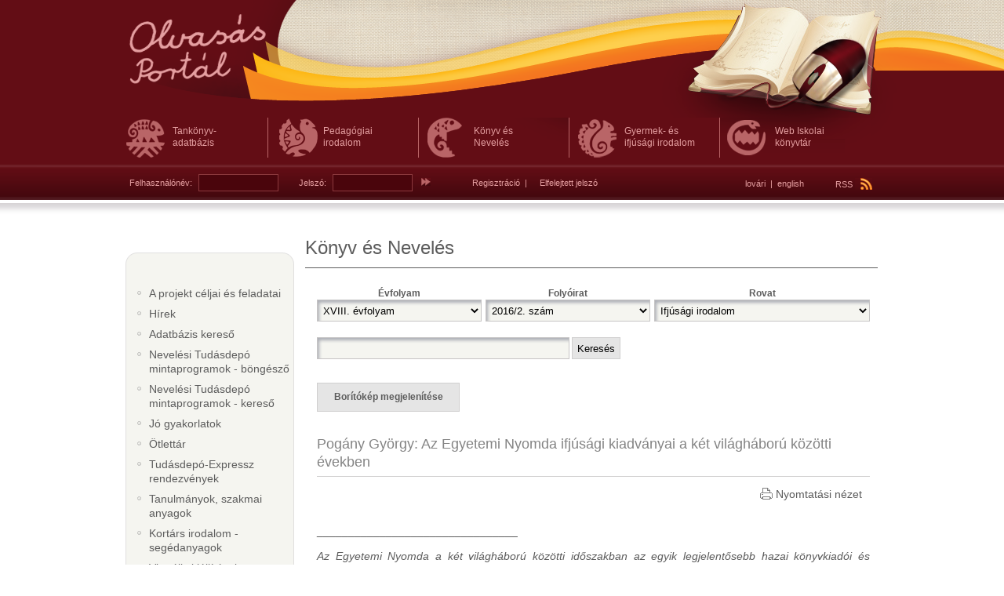

--- FILE ---
content_type: text/html; charset=utf-8
request_url: https://olvasas.opkm.hu/portal/felso_menusor/konyv_es_neveles/az_egyetemi_nyomda_ifjusagi_kiadvanyai_a_ket_vilaghaboru_kozotti_evekben
body_size: 35245
content:
<!DOCTYPE html PUBLIC "-//W3C//DTD XHTML 1.0 Transitional//EN" "http://www.w3.org/TR/xhtml1/DTD/xhtml1-transitional.dtd">
<html xmlns="http://www.w3.org/1999/xhtml">
<head>
<title>Olvasás Portál  KéN</title><meta name="Keywords" content="olvasás, könyvtár, irodalom, olvasáspedagógia, hírek, információk, pályázatok" /><meta name="Description" content="Olvasás Portál - KéN" /><meta name="Author" content="ADATKÖZPONT Kft." /><link rel="stylesheet" type="text/css" href="/Resources/Css/jquery.calcunalerts.css" /><link rel="stylesheet" type="text/css" href="/Library/Css/jquery-ui.css" /><link rel="stylesheet" type="text/css" href="/Resources/Css/FrontTemplate.jquery-ui.css" /><link rel="stylesheet" type="text/css" href="/Resources/Css/FrontTemplate.css" /><link rel="stylesheet" type="text/css" href="/Plugins/Registration/Resources/Css/Registration.css" /><link rel="stylesheet" type="text/css" href="/Plugins/Events/Resources/Css/Events.css" /><link rel="stylesheet" type="text/css" href="/Plugins/KonyvEsNeveles/Resources/Css/KonyvEsNeveles.css" /><link rel="stylesheet" type="text/css" href="/Plugins/Interactive/Resources/Css/Interactive.css" /><script type="text/javascript" src="/Library/Js/jquery.js"></script><script type="text/javascript" src="/Library/Js/jquery.ui.js"></script><script type="text/javascript" src="/Resources/Js/CalcunConfig.js"></script><script type="text/javascript" src="/Library/Js/jquery.validate.js"></script><script type="text/javascript" src="/Resources/Js/jquery.calcuncomplete.js"></script><script type="text/javascript" src="/Resources/Js/jquery.calcunalerts.js"></script><script type="text/javascript" src="/Resources/Js/CalcunLightbox.js"></script><script type="text/javascript" src="/Resources/Js/CalcunValidate.js"></script><script type="text/javascript" src="/Resources/Js/periodicalExcecuterImplementation.js"></script><script type="text/javascript" src="/Resources/Js/FrontTemplate.js"></script><script type="text/javascript" src="/Plugins/CalcunLogin/Resources/Js/CalcunLogin.js"></script><script type="text/javascript" src="/Plugins/Registration/Resources/Js/Registration.js"></script><script type="text/javascript" src="/Plugins/Events/Resources/Js/Events.js"></script><script type="text/javascript" src="/Library/Js/jquery.cycle.min.js"></script><script type="text/javascript" src="/Plugins/KonyvEsNeveles/Resources/Js/KonyvEsNeveles.js"></script><script type="text/javascript" src="/Plugins/Interactive/Resources/Js/Block/Rate.js"></script><script type="text/javascript" src="/Library/Js/jquery.timeago.js"></script><script type="text/javascript" src="/Library/Js/timeago/hu.js"></script><script type="text/javascript" src="/Plugins/Interactive/Resources/Js/Block/Comment.js"></script><script type="text/javascript" src="/Library/Flash/flowplayer/flowplayer.min.js"></script><script type="text/javascript" src="/Library/Js/jquery.flash.js"></script><script type="text/javascript" src="/Library/Js/jmp3/jquery.jmp3.js"></script><script type="text/javascript" src="/Plugins/Interactive/Resources/Js/Block/Media.js"></script><meta http-equiv="content-type" content="text/html; charset=UTF-8" />
</head> 
<body>


<!--OLDALKERET-->
	<div class="container">
    
    	<!--FEJLÉC-->
        <div class="header">
        	
            <!--LOGO-->
        	<h1><a href="/" title="Olvasás Portál"><span>Olvasás Portál</span></a></h1>
            <!--LOGO VÉGE-->
            
            <!--FELSŐ MENÜ-->
            <ul class="menu">
            	<li class="tanknyvadatbzis"><a class=""  href="/portal/felso_menusor/tankonyv_adatbazis" title="Tankönyv- adatbázis"><span>Tankönyv- adatbázis</span></a></li><li class="pedaggiaiirodalom"><a class=""  href="/portal/felso_menusor/pedagogiai_irodalom" title="Pedagógiai irodalom"><span>Pedagógiai irodalom</span></a></li><li class="knyvsnevels"><a class=" active"  href="/portal/felso_menusor/konyv_es_neveles" title="Könyv és Nevelés"><span>Könyv és Nevelés</span></a></li><li class="gyermeksifjsgiirodalom"><a class=""  href="/portal/felso_menusor/gyermek_es_ifjusagi_irodalom" title="Gyermek- és ifjúsági irodalom"><span>Gyermek- és ifjúsági irodalom</span></a></li><li class="webiskolaiknyvtr"><a class=""  href="/portal/felso_menusor/web_iskolai_konyvtar" title="Web Iskolai könyvtár "><span>Web Iskolai könyvtár </span></a></li>
                <div class="clear"></div>
            </ul>
            <!--FELSŐ MENÜ VÉGE-->
            
            <!--RSS-->
            <div class="rss">
            	<a href="/Feed/Rss/News.rss" title="RSS">RSS <img src="/Resources/Images/FrontTemplate/rss_icon.png" /></a>
			</div>
            <!--RSS VÉGE-->
            
             <!--NYELVVÁLASZTÁS-->
            <div class="lang">
<a href="/Plugins/Language/index.php?view=switchLang&lang=lo">lovári</a>&nbsp;&nbsp;|&nbsp;&nbsp;<a href="/Plugins/Language/index.php?view=switchLang&lang=en">english</a></div>
			<!--NYELVVÁLASZTÁS VÉGE-->
            
            <!--BELÉPÉS DOBOZ-->
            <div class="login_box">
            	<form action="/Plugins/CalcunLogin/index.php?login&to=site" method="post">
	<input type="hidden" name="successForward" value="%2Fportal%2Ffelso_menusor%2Fkonyv_es_neveles%2Faz_egyetemi_nyomda_ifjusagi_kiadvanyai_a_ket_vilaghaboru_kozotti_evekben"/>
	<input type="hidden" name="failedForward" value="%2Fportal%2Ffelso_menusor%2Fkonyv_es_neveles%2Faz_egyetemi_nyomda_ifjusagi_kiadvanyai_a_ket_vilaghaboru_kozotti_evekben"/>
	<label for="username">Felhasználónév:</label><input type="text" name="username" id="username" class="input" />
	<label for="password">Jelszó:</label><input type="password" name="password" id="password" class="input" />
	<input type="image" src="/Resources/Images/FrontTemplate/login_button.png" class="button" />
    <span class="spacer"></span>
    <a href="/portal/technikai_menupontok/regisztracio">Regisztráció</a>
	&nbsp;|&nbsp;
    <a id="forgot-password-link" href="/index.php?menuId=140&form=forgotPassword" style="margin-left:10px;" title="Elfelejtett jelszó">Elfelejtett jelszó</a>
</form>
            </div>
            <!--BELÉPÉS DOBOZ VÉGE-->
            
		</div>
        <!--FEJLÉC VÉGE-->
        
        <!--KÖZÉP-->
        <div class="middle">
        	
            <!--BAL OLDAL-->
            <div class="left_side">
            	
                <!--FÜGGŐLEGES MENÜ-->
                <div class="treeMenu">
									</div>
				<div class="menuTop">&nbsp;</div>
                <ul class="menu">
                			<li class=""><a class=""  href="/portal/menu/celok_es_feladatok" title="A projekt céljai és feladatai">
			A projekt céljai és feladatai			</a>
		</li>
				<li class=""><a class=""  href="/portal/menu/hirek" title="Hírek">
			Hírek			</a>
		</li>
				<li class=""><a class=""  href="/portal/menu/kereso" title="Adatbázis kereső">
			Adatbázis kereső			</a>
		</li>
				<li class=""><a class=""  href="/portal/menu/nevelesi_tudasdepo_mintaprogramok__bongeszo" title="Nevelési Tudásdepó mintaprogramok - böngésző">
			Nevelési Tudásdepó mintaprogramok - böngésző			</a>
		</li>
				<li class=""><a class=""  href="/portal/menu/nevelesi_tudasdepo" title="Nevelési Tudásdepó mintaprogramok - kereső">
			Nevelési Tudásdepó mintaprogramok - kereső			</a>
		</li>
				<li class=""><a class=""  href="/portal/menu/jo_gyakorlatok" title="Jó gyakorlatok">
			Jó gyakorlatok			</a>
		</li>
				<li class=""><a class=""  href="/portal/menu/otlettar" title="Ötlettár">
			Ötlettár			</a>
		</li>
				<li class=""><a class=""  href="/portal/menu/rendezvenyek" title="Tudásdepó-Expressz rendezvények">
			Tudásdepó-Expressz rendezvények			</a>
		</li>
				<li class=""><a class=""  href="/portal/menu/szakmai_anyagok" title="Tanulmányok, szakmai anyagok">
			Tanulmányok, szakmai anyagok			</a>
		</li>
				<li class=""><a class=""  href="/portal/menu/kortars_irodalom__segedanyagok" title="Kortárs irodalom - segédanyagok">
			Kortárs irodalom - segédanyagok			</a>
		</li>
				<li class=""><a class=""  href="/portal/menu/virtualis_kiallitasok_konyvbemutatok2" title="Virtuális kiállítások, könyvbemutatók">
			Virtuális kiállítások, könyvbemutatók			</a>
		</li>
				<li class=""><a class=""  href="/portal/menu/linkgyujtemeny" title="Linkgyüjtemény">
			Linkgyüjtemény			</a>
		</li>
				<li class=""><a class=""  href="/portal/lablec/portal_kereso" title="Portál kereső">
			Portál kereső			</a>
		</li>
				<li class=""><a class=""  href="/portal/menu/forum" title="Fórum">
			Fórum			</a>
		</li>
				<li class=""><a class=""  href="/portal/menu/egyuttmukodo_partnereink_" title="Együttműködő partnereink ">
			Együttműködő partnereink 			</a>
		</li>
				<li class=""><a class=""  href="/portal/menu/tamogatoink" title="Támogatóink">
			Támogatóink			</a>
		</li>
				<li class=""><a class=""  href="/portal/menu/tudasdepoexpressz_kedvezmenyezettek" title="Tudásdepó-Expressz kedvezményezettek">
			Tudásdepó-Expressz kedvezményezettek			</a>
		</li>
				<li class=""><a class=""  href="/portal/menu/sajtoszoba" title="Sajtószoba">
			Sajtószoba			</a>
		</li>
		
                </ul>
                <div class="menu_botton"></div>
                <!--FÜGGŐLEGES MENÜ VÉGE-->
                
                <!--ESEMÉNYNAPTÁR-->
              	<div class="eventsCalendar">
	<h2 class="box_title" title="Eseménynaptár">Eseménynaptár</h2>
    <div class="calendar">	
        <table cellpadding="0" cellspacing="0" border="0" width="100%">
        	<tr>
            	<td height="10">&nbsp;</td>
                <td>&nbsp;</td>
                <td>&nbsp;</td>
                <td>&nbsp;</td>
            </tr>
            <tr>

            	<td width="12">&nbsp;</td>
            	<td>
            		<input type="hidden" name="menuId" value="133" />
            		<input type="hidden" name="menu_id" value="133" />
            		<div class="selectContainer year">
                	<select class="select" name="year">
                	                		
                    	<option >2009</option>
                                    		
                    	<option >2010</option>
                                    		
                    	<option >2011</option>
                                    		
                    	<option >2012</option>
                                    		
                    	<option >2013</option>
                                    		
                    	<option >2014</option>
                                    		
                    	<option >2015</option>
                                    		
                    	<option >2016</option>
                                    		
                    	<option >2017</option>
                                    		
                    	<option >2018</option>
                                        </select>
					</div>                       		
                </td>

                <td width="1">&nbsp;</td>
                <td align="right">
                	<div class="selectContainer month">
                    <select class="select selectMonth" name="month">
                    		<option value="11" selected="selected">November</option>
                    </select>
                    </div>
            	</td>
                <td width="15">&nbsp;</td>
            </tr>
            <tr>
            	<td height="10"></td>

                <td></td>
                <td></td>
                <td></td>
            </tr>
            <tr>
            	<td>&nbsp;</td>
            	<td colspan="3" class="calendarDays">
                	<table class="calendarDaysTable" cellpadding="0" cellspacing="0" border="0" width="100%">
                    	<tr class="days">
                       		<td width="14%" align="center">H</td>
                            <td width="14%" align="center">K</td>
                            <td width="14%" align="center">SZ</td>
                            <td width="14%" align="center">CS</td>
                            <td width="14%" align="center">P</td>
                            <td width="14%" align="center">SZ</td>

                            <td align="center">V</td>
                      </tr>
                        <tr>
                                                	<td align="center"> </td>
                                                	<td align="center"> </td>
                                                	<td align="center"> </td>
                                                	<td align="center"> </td>
                                                	<td align="center"> </td>
                                                							<td align="center">1</td>	
													<td align="center">2</td>	
						</tr><tr>							<td align="center">3</td>	
													<td align="center">4</td>	
													<td align="center">5</td>	
													<td align="center">6</td>	
													<td align="center">7</td>	
													<td align="center">8</td>	
													<td align="center">9</td>	
						</tr><tr>							<td align="center">10</td>	
													<td align="center">11</td>	
													<td align="center">12</td>	
													<td align="center">13</td>	
													<td align="center">14</td>	
													<td align="center">15</td>	
													<td align="center">16</td>	
						</tr><tr>							<td align="center">17</td>	
													<td align="center">18</td>	
													<td align="center">19</td>	
													<td align="center">20</td>	
													<td align="center">21</td>	
													<td align="center">22</td>	
													<td align="center">23</td>	
						</tr><tr>							<td align="center">24</td>	
													<td align="center">25</td>	
													<td align="center">26</td>	
													<td align="center">27</td>	
													<td align="center">28</td>	
													<td align="center">29</td>	
													<td align="center">30</td>	
						</tr><tr>													<td align="center"> </td>
														<td align="center"> </td>
							                   </table>
                </td>
                <td>&nbsp;</td>
            </tr>
        </table>
    </div>
</div>
                <!--ESEMÉNYNAPTÁR VÉGE-->
                
                <!--BANNEREK-->
                <div class="banners">
                	<a href="http://www.opkm.hu"><img src="/Resources/Images/FrontTemplate/banner_opkm.png" border="0" alt="OPKM" /></a>
                	<a href="http://www.ofi.hu"><img src="/Resources/Images/FrontTemplate/banner_ofi.png" border="0" alt="OFI" /></a>
                </div>
                <!--BANNEREK VÉGE-->
            
            </div>
            <!--BAL OLDAL VÉGE-->
            
            <!--CENTER SZÉLES-->
            <div class="center_side_wide">
            	
            	<!--HIBA ÉS INFO-->
            	            	            	<!--HIBA ÉS INFO VÉGE-->
            	
                <!--OLDAL CÍME-->
                <h1 class="title">Könyv és Nevelés</h1>
                <!--OLDAL CÍME VÉGE-->
                
                <!--TARTALOM-->
                <div id="KeNBrowser">
	<form
		id="KeNBrowserForm" 
		action="/index.php"
		method="get"
		style="display: none;">
		<input type="hidden" name="menuId" value="125" />
		<input type="hidden" name="action" value="browser" />
	
	
	<table border="0" cellpadding="0" cellspacing="0" width="100%">
		<tr>
			<td align="center"><b>Évfolyam</b></td>
			<td width="10"></td>
			<td align="center"><b>Folyóirat</b></td>
			<td width="10"></td>
			<td align="center"><b>Rovat</b></td>
		</tr>
		<tr>
			<td>
				<select id="KeNYear" name="year_id">
					<option value="0">Kérem, válasszon évfolyamot!</option>
											<option value="5" >I. évfolyam</option>
											<option value="6" >II. évfolyam</option>
											<option value="7" >III. évfolyam</option>
											<option value="8" >IV. évfolyam</option>
											<option value="9" >V. évfolyam</option>
											<option value="10" >VI. évfolyam</option>
											<option value="4" >VII. évfolyam</option>
											<option value="11" >VIII. évfolyam</option>
											<option value="12" >IX. évfolyam</option>
											<option value="2" >X. évfolyam</option>
											<option value="14" >XI. évfolyam</option>
											<option value="16" >XII. évfolyam</option>
											<option value="17" >XIII. évfolyam</option>
											<option value="18" >XIV. évfolyam</option>
											<option value="19" >XV. évfolyam</option>
											<option value="21" >XVI. évfolyam</option>
											<option value="24" >XVII. évfolyam</option>
											<option value="25" selected="selected">XVIII. évfolyam</option>
											<option value="26" >XIX. évfolyam</option>
											<option value="27" >XX. évfolyam</option>
											<option value="32" >XXI. évfolyam</option>
											<option value="33" >XXII. évfolyam</option>
											<option value="34" >XXIII. évfolyam</option>
											<option value="35" >XXIV. évfolyam</option>
									</select>
			</td>
			<td></td>
			<td>
				<select id="KeNNumber" name="number_id">
											
																<option value="99" >2016/1. szám</option>
											<option value="104" selected="selected">2016/2. szám</option>
											<option value="105" >2016/3. szám</option>
											<option value="106" >2016/4. szám</option>
									</select>
			</td>
			<td></td>
			<td>
				<select id="KeNCategory" name="category_id">
									<option value="0">Az összes rovathoz tartozó cikkek</option>
															<option value="10"selected="selected">Ifjúsági irodalom</option>
											<option value="11">Kitekintés – Hírek</option>
											<option value="7">Olvasáspedagógia</option>
											<option value="8">Tankönyv – taneszköz</option>
									</select>
			</td>
		</tr>
	</table>
		
		
		
		
		
		
		
		
		
		<input type="submit" value="Mutat" />
	</form>	
	
	<div class="noscript">
				<div class="KeNYear">
			<h4>Évfolyam</h4>
																																																																																																				Kiválasztott évfolyam: XVIII. évfolyam											<a href="index.php?menuId=125&year_id=0">Vissza az évfolyamok listájához</a>
					</div>
		<div class="KeNNumber">
							<h4>Folyóirat</h4>
									<a href="/index.php?menuId=125&year_id=25&number_id=99" >2016/1. szám</a>
									<a href="/index.php?menuId=125&year_id=25&number_id=104" class="current">2016/2. szám</a>
									<a href="/index.php?menuId=125&year_id=25&number_id=105" >2016/3. szám</a>
									<a href="/index.php?menuId=125&year_id=25&number_id=106" >2016/4. szám</a>
									</div>
		<div class="KeNCategory">
			 
				<h4>Rovat</h4>
									<a href="/index.php?menuId=125&year_id=25&number_id=104&category_id=10"  class="current">Ifjúsági irodalom</a>
									<a href="/index.php?menuId=125&year_id=25&number_id=104&category_id=11"  >Kitekintés – Hírek</a>
									<a href="/index.php?menuId=125&year_id=25&number_id=104&category_id=7"  >Olvasáspedagógia</a>
									<a href="/index.php?menuId=125&year_id=25&number_id=104&category_id=8"  >Tankönyv – taneszköz</a>
									</div>
	</div>
	<div id="KeNContent">
		<form action="/index.php?menuId=468" method="post">
			<div class="indent_search">
				<input class="searching required" type="text" name="searchtext" value="" />
				<input type="hidden" name="p[]" value="27" />
				<input type="submit" class="inputButton" value="Keresés" />
			</div> 
		</form>
			<a class="showCovers" target="_blank" href="/Plugins/KonyvEsNeveles/index.php?view=actions&action=showCovers&id=104">
		Borítókép megjelenítése
	</a>

<h2>Pogány György: Az Egyetemi Nyomda ifjúsági kiadványai a két világháború közötti években</h2>
<p><a target="_blank" class="printView" href="/Plugins/KonyvEsNeveles/index.php?view=articlePrint&amp;id=1571">Nyomtatási nézet</a></p>
<p><p style="text-align: justify;">________________________________</p>
<p style="text-align: justify;"><em>Az&nbsp;Egyetemi Nyomda a k&eacute;t vil&aacute;gh&aacute;bor&uacute; k&ouml;z&ouml;tti időszakban az egyik legjelentősebb hazai k&ouml;nyvkiad&oacute;i &eacute;s nyomdai v&aacute;llalatt&aacute; fejlőd&ouml;tt. Elsősorban tudom&aacute;nyos munk&aacute;kat &eacute;s tank&ouml;nyveket adott ki, de jelentősek voltak sz&eacute;pirodalmi k&ouml;nyvei is. Az&nbsp;Egyetemi Nyomda megszervezte a K&ouml;nyvbar&aacute;tok Sz&ouml;vets&eacute;ge mozgalmat, lapot adott ki Di&aacute;rium c&iacute;mmel, illetve az ifj&uacute;s&aacute;g olvas&oacute;v&aacute; nevel&eacute;se c&eacute;lj&aacute;b&oacute;l megind&iacute;totta a K&ouml;nyvbar&aacute;tok Kis K&ouml;nyvei (k&eacute;sőbb K&ouml;nyvbar&aacute;tok Ifj&uacute;s&aacute;gi K&ouml;nyvei) c&iacute;mű sorozatot, illetve egyedi k&ouml;teteket is jelentetett meg a k&ouml;z&eacute;piskol&aacute;s koroszt&aacute;ly sz&aacute;m&aacute;ra. 1933&ndash;1944 k&ouml;z&ouml;tt t&ouml;bb mint &ouml;tven reg&eacute;nyt adott ki, kiv&eacute;tel n&eacute;lk&uuml;l magyar szerzők műveit. Tov&aacute;bbi saj&aacute;toss&aacute;g, hogy nagyon kev&eacute;s kiv&eacute;teltől eltekintve hazai k&ouml;rnyezetben j&aacute;tsz&oacute;dtak a k&ouml;tetek. Az&nbsp;egyes k&ouml;nyvek illusztr&aacute;ltak voltak, gondos nyomdai ki&aacute;ll&iacute;t&aacute;s&uacute;ak, ig&eacute;nyes k&ouml;t&eacute;ssel ell&aacute;tva. A&nbsp;kiadott sz&eacute;pirodalmi munk&aacute;k egyik c&eacute;lja a hazafias &eacute;rz&eacute;s &eacute;s a konzervat&iacute;v, vall&aacute;sos vil&aacute;gn&eacute;zet erős&iacute;t&eacute;se volt, illetve ezekhez kapcsol&oacute;dva a cserk&eacute;szer&eacute;nyek n&eacute;pszerűs&iacute;t&eacute;se. Ugyanakkor nemesen sz&oacute;rakoztat&oacute; t&ouml;rt&eacute;net keret&eacute;ben igyekeztek ezeket a c&eacute;lokat el&eacute;rni. Az&nbsp;Egyetemi Nyomda ifj&uacute;s&aacute;gi reg&eacute;nyei &ndash; n&eacute;h&aacute;ny k&ouml;tetet lesz&aacute;m&iacute;tva &ndash; fi&uacute;knak sz&oacute;ltak. A&nbsp;megjelentetett k&ouml;tetek k&ouml;z&ouml;tt voltak t&ouml;rt&eacute;nelmi reg&eacute;nyek, mai t&eacute;m&aacute;t feldolgoz&oacute; &iacute;r&aacute;sok, akadtak fantasztikus k&ouml;nyvek &eacute;s sz&aacute;mos ismeretterjesztő tomus is napvil&aacute;got l&aacute;tott. Az&nbsp;akkori korban, vagyis a k&eacute;t vil&aacute;gh&aacute;bor&uacute; k&ouml;z&ouml;tti időszak fiataljai k&ouml;z&ouml;tt j&aacute;tsz&oacute;d&oacute; reg&eacute;nyek hősei t&ouml;bbnyire k&ouml;z&eacute;poszt&aacute;lybeli kamaszok voltak. Voltak művek, melyek felvetett&eacute;k a szoci&aacute;lis k&eacute;rd&eacute;st is, s n&eacute;h&aacute;ny k&ouml;nyv a munk&aacute;sfiatalok kem&eacute;ny vil&aacute;g&aacute;t mutatta be. Ifj&uacute;s&aacute;gi k&ouml;nyveivel az Egyetemi Nyomda a fiatalok olvas&oacute;v&aacute; nevel&eacute;s&eacute;ben a korszak egyik jelentős műhely&eacute;v&eacute; v&aacute;lt. Egyes k&ouml;nyvei a magyar ifj&uacute;s&aacute;gi irodalom klasszikus alkot&aacute;saiv&aacute; v&aacute;ltak.</em></p>
<p style="text-align: justify;"><em>[Pog&aacute;ny Gy&ouml;rgy nyugalmazott k&ouml;nyvt&aacute;rigazgat&oacute;, Budapest]<br /></em></p>
<p style="text-align: justify;"><em>________________________________</em></p></p>
<p><p class="Bodytexttompa" style="text-align: left;"><span style="font-size: medium;">A nagy múltú Egyetemi Nyomda (Királyi Magyar Egyetemi Nyomda) hosszú történetének egyik legjelentősebb korszaka a két világháború közötti évek voltak. A kiegyezés körüli időkben a nyomda helyzete meglehetősen nehéz volt, felszerelése elavult, érezhetően nem bírta a versenyt az akkoriban megalakult, többnyire részvénytársasági formában működő nyomdai és kiadói vállalatokkal.</span></p>
<p style="text-align: left;"><span style="font-size: medium;">Az első világháború utáni művelődéspolitika gróf Klebelsberg Kunó elgondolásainak megfelelően azonban nagy szerepet szánt a nyomdának, és tudatosan fejlesztette, korszerűsítette az officinát. 1923-ban megalakult a Tudományos Társulatok és Intézmények Országos Szövetsége mint a tudományos testületek közös érdek-képviseleti és gazdasági szervezete. A grémium alapította meg a Tudományos Társulatok Sajtóvállalatát, amely egy kisebb nyomdát vásárolt, és ezzel a műhellyel társult 1926-ban a Királyi Magyar Egyetemi Nyomda. A fejlesztéseknek és az új szervezeti formának (egyetemi intézményként autonómiát kapott, anyagi eszközeivel maga rendelkezett, az elért haszonból finanszírozhatta a fontos, de kevésbé nyereséges művek kiadását) köszönhetően rövid idő múlva az officina az egyik legjelentősebb hazai tipográfiai és kiadói vállalattá fejlődött.<a name="ljv1"></a><a href="#lj1"><sup><sup>[1]</sup></sup></a></span></p>
<p style="text-align: left;"><span style="font-size: medium;">Az Egyetemi Nyomda elsősorban tudományos monográfiákat és tankönyveket jelentetett meg, kiadványai közül a legjelentősebb az ún. <em>Hungarológiai</em> sorozata volt, ebben jelent meg pl. a <em>Hóman Bálint</em> és <em>Szekfű Gyula</em> által írt <em>Magyar Történet</em> vagy a <em>Magyarság Néprajza</em> négy kötete, de figyelemreméltó volt az általa megjelentetett szépirodalom is. A nyomda kiadványai kitűntek igényes tipográfiai kiállításukkal, tiszta nyomásukkal, tetszetős, jól olvasható betűikkel és szedésükkel, valamint jó minőségű illusztrációikkal és gondos kötésükkel.</span></p>
<p style="text-align: left;"><span style="font-size: medium;">A könyvterjesztésben új formákat vezetett be, saját könyvesboltjában forgalmazta köteteit, illetve az olvasóközönséggel való eleven kapcsolattartás céljából megszervezte a <em>Könyvbarátok Szövetsége</em> (később <em>Magyar Könyvbarátok</em>) elnevezésű mozgalmat. Ennek lényege az volt, hogy a tagok kedvezményesen juthattak a könyvekhez, és a vásárolt könyvekért szerzett pontokat fel lehetett használni újabb vásárlásoknál. A könyvbarátok létszáma dinamikusan nőtt, 1926-ban, az alakulás évében 780 tagja volt, 1937-ben már 8145, és 1941-ben köszöntötték a húszezredik tagot.<a name="ljv2"></a><a href="#lj2"><sup><sup>[2]</sup></sup></a> A Magyar Könyvbarátok csakhamar egy hármas intézményrendszerből álló mozgalom lett. Elsőként a<em> Könyvbarátok Nagy Könyvei</em> szerveződött meg. A tagok kedvezményes áron juthattak hozzá húsz pengő előfizetési díj ellenében évi négy kötethez. Később megindult a könyvbarátok közötti érintkezést előmozdító <em>Diárium </em>című periodikum (címváltozata 1933 és 1939 között: <em>Magyar Könyvbarátok Diáriuma). </em>A lap első szerkesztője <em>Czakó Elemér</em> volt, 1934-től <em>Máté Károly </em>vette át tisztét, aki 1940-től főszerkesztőként jegyezte a folyóiratot, majd megszervezték a <em>Könyvbarátok Kis Könyvei</em> sorozatot, illetve mozgalmat az ifjúság részére.</span></p>
<p style="text-align: left;"><span style="font-size: medium;">A továbbiakban erről lesz szó, vagyis figyelmen kívül maradnak a kisgyermekeknek kiadott mesekönyvek és egyéb, a tíz év alattiaknak íródott könyvek és füzetes kiadványok. A tanulmány tárgyát az Egyetemi Nyomda által 1933 után a középiskolás korosztálynak megjelentetett ifjúsági könyvek képezik.</span></p>
<p style="text-align: left;"><span style="font-size: medium;"><br /></span></p>
<div style="text-align: left;">
<p class="cim1"><strong><span style="font-size: medium;">A DIÁRIUM ÉS AZ IFJÚSÁGI IRODALOM</span></strong></p>
</div>
<p class="Bodytexttompa" style="text-align: left;"><span style="font-size: medium;">Az Egyetemi Nyomda már az 1920-as években adott ki gyermek- és ifjúsági könyveket. Az 1931-ben megindult <em>Diárium</em> szinte indulásától fogva figyelmet fordított a fiatalok olvasmányaira, a Könyvbarátok Kis Könyvei sorozat, illetve mozgalom megindítása végső soron a korábbi gyakorlatnak szervezettebb, magasabb szintre emelt folytatását jelentette. A lap arra törekedett, hogy értő olvasókat neveljen, vagyis felismerte, hogy felnőttként a rendszeres olvasás előfeltétele, hogy már gyermekkorban megkedveljék a könyveket, az irodalmat. A <em>Diárium</em> ifjúsági irodalommal foglalkozó írásai azonban nem a fiataloknak szóltak, elsődleges célközönségük a szülők és a nevelők voltak. A lap sok cikket, kritikát, könyvjegyzéket publikált a témáról és számos olvasói levelet, észrevételt is közölt hozzávetőleg a második világháború kirobbanásáig; úgy 1940-től érezhetően ritkultak a kérdéskörrel foglalkozó közlemények. Az első ilyen jellegű írásban, <em>Tellyesniczky Mária Fiatalok karácsonya</em> című cikkében<a name="ljv3"></a><a href="#lj3"><sup><sup>[3]</sup></sup></a> az újonnan megjelent gyermek- és ifjúsági könyveket ismertette életkor szerinti bontásban. Kapcsolódott a közleményhez az <em>Ifjúsági irodalom </em>című betűrendes jegyzék, mely elsősorban a szülők tájékozódását kívánta elősegíteni és az ajándékkönyvek kiválasztását próbálta megkönnyíteni.<a name="ljv4"></a><sup><sup>[<a href="#lj4">4</a>]</sup></sup></span></p>
<p style="text-align: left;"><span style="font-size: medium;">Már ekkoriban tervezték <em>– </em>a Könyvbarátok Szövetsége harmadik elemeként <em>–</em> a Könyvbarátok Kis Könyvei sorozat megindítását. A felnőtteknek szánt vállalkozáshoz hasonlóan ennek is előfizetőkből álló tagságot kívántak szervezni úgy, hogy a tagok jelentős kedvezménnyel vehették meg az egyes köteteket. A sorozat előkészítését szolgálta, hogy a Könyvbarátok Szövetsége 1932-ben pályázatot hirdetett 10–14 éves gyermekeknek szánt könyvek írására. A felhívás szerint a legjobb munka díja akkoriban nagyon tekintélyes összeg, ötszáz pengő, a díjnyertes és a többi, kiadásra javasolt munka külön szerzői honorárium ellenében elsősorban a Könyvbarátok Szövetségének ajánlandó fel megjelentetésre. A pályamunkák beküldésének határideje 1932. május 15-e volt. A kiírás szerint a művek tárgya lehet a hazai föld, történelem, kultúra ismertetése szórakoztató és tanulságos módon, vagy lehet általában „<em>regényszerű irodalmi alkotás – csak a modern magyar fiatalságot tanulságosan érdekelje.</em>”<a name="ljv5"></a><a href="#lj5"><sup><sup>[5]</sup></sup></a> Összesen nyolcvanöt pályamunka érkezett be, legnagyobb részük komoly és értékes irodalmi termék volt. „<em>Átolvasásuk és osztályozásuk most van folyamatban. Legközelebbi számunkban már az eredményt is közölhetjük, miután a döntés július hó folyamán fog megtörténni.</em>” A híradás közölte a nyolcvanöt pályázat címét és megjegyezte, hogy <em>„ez a pályázat is már annak a jele, hogy a közeljövőben kész programmal jöhetünk a Könyvbarátok Kis Könyveit illetően.</em>”<a name="ljv6"></a><a href="#lj6"><sup><sup>[6]</sup></sup></a> Az ígért időpontban kihirdették az eredményt, a nyertesek listáját a <em>Diárium</em> közölte 1932. évfolyama 194–195. lapján. Az ötszáz pengős első díjat <em>Velősy Elek</em> gyömrői cserkésztiszt <em>Miska</em> című regénye nyerte el, és tudatták az olvasóval, hogy ezzel a kötettel indul a Könyvbarátok Kis Könyvei sorozat. További négy pályamunkát a bíráló bizottság megjelentetésre javasolt (ezek egyike,<em> Szentgyörgyi Sándor Vihar Buda fölött </em>című munkája meg is jelent), illetve további huszonöt kiemelkedő irodalmi értéket mutató alkotást is találtak, amelyeket „<em>kedvezőbb gazdasági helyzetben,</em>” némi átdolgozás után érdemes volna kiadni. A többi, külön nem említett pályamunkáról összefoglalóan megállapította a bizottság, hogy „<em>A jó szándék és nemes törekvés szelleme hatotta át</em>” a beküldött szövegeket.</span></p>
<p style="text-align: left;"><span style="font-size: medium;">A Könyvbarátok Kis Könyvei első ismertetése a lap 1932. évfolyamának 160. oldalán kapott helyet. A sorozatot azoknak ajánlotta, „<em>Akik fiatalok, vagy szívükben fiatalok tudtak maradni.</em>” A szülők az egyes köteteket nyugodtan adhatják gyermekeik kezébe – tartalmazta az ismertetés –, azok ugyanis tanítanak, nemesítenek, előkészítenek az életre, megbecsültetik a múltat, cselekvő emberré fejlesztenek szórakoztató módon, ugyanakkor a felnőttek is haszonnal forgathatják a könyveket, mert új, frissítő élményeket kapnak olvasásukkal és jobban megértik a következő generáció lelki világát. Az előzetes ismertetés szerint az egyes kiadványok nem tartoznak a tömegáruhoz, külsejük szép, egyéni gondossággal készülnek és a „<em>szülők megnyugodva, szinte láttatlanba megvehetik, mert a Könyvbarátok munkája teljes biztosítékot nyújt a világnézet, a hazaszeretet s az irodalmi érték tekintetében.</em>” A tervek szerint évente négy kötet jelenik meg, éves előfizetési ára tíz pengő. 1937-ben változtattak a juttatáson, attól kezdődően már évi öt kötet illette meg az előfizetőket.<a name="ljv7"></a><a href="#lj7"><sup><sup>[7]</sup></sup></a></span></p>
<p style="text-align: left;"><span style="font-size: medium;">A programadó gondolatok köszöntek vissza a <em>Diáriumban</em> megjelent, az ifjúsági irodalom kérdéseit boncolgató cikkekben és kritikákban is. A lap a <em>Könyvbarátok Kis Könyvei</em> kevés kivétellel valamennyi kötetét ismertette és sajtószemlét is közölt a társlapok sorozatról írt közleményeiről.<a name="ljv8"></a><a href="#lj8"><sup><sup>[8]</sup></sup></a> Ezen túlmenően rendszeresen publikálta a szerkesztőség az olvasói észrevételeket, megjegyzéseket; ezekből válogatást állított össze külön csoportosítva a szülők, a nevelők és az ifjúság véleményét.<a name="ljv9"></a><a href="#lj9"><sup><sup>[9]</sup></sup></a> A fiatalok és a könyv kapcsolatáról egyébként több jeles író is kifejtette gondolatát, így <em>Kosztolányi Dezső<a name="ljv10"></a></em><a href="#lj10"><sup><sup>[10]</sup></sup></a> és <em>Móricz Zsigmond.<a name="ljv11"></a></em><a href="#lj11"><sup><sup>[11]</sup></sup></a> Kosztolányi himnikus ihletettséggel tett hitet a könyv, az olvasás mellett, Móricz pedig leszögezte: az ún. gyermekirodalom jó része „<em>rettenetes visszaélés</em>” a gyermeki lélek ellen és a gyakran selejtes művekkel szemben a népmese fontosságára hívta fel a figyelmet. Figyelemreméltó kezdeményezés volt és jelentős forrásértéket képvisel, hogy 1934-ben közreadták a közélet jeleseinek véleményét az ifjúsági irodalomról, valamint arra is felkérték őket, hogy „<em>számoljanak be ifjúkoruk sorsdöntő olvasmányélményeiről.</em>”<a name="ljv12"></a><a href="#lj12"><sup><sup>[12]</sup></sup></a> Az összeállításban különböző terjedelemben – volt, aki szinte önálló cikkben (<em>Császár Elemér</em>), más néhány sorban (Móricz Zsigmond) – írók, művészek, tudósok, politikusok adtak számot ifjúkori olvasmányaikról. Az említetteken kívül megszólalt <em>Balló Ede</em> festőművész, <em>Benedek Marcell</em> irodalomtörténész, író, <em>Harsányi Zsolt</em> író, <em>Hegedűs Lóránt</em> gazdaságpolitikus, író, <em>Herczeg Ferenc</em> író, <em>Julier Ferenc</em> katonatiszt, <em>Koncz János </em>főjegyző, <em>Légrády Ottó</em> nyomdatulajdonos, lapkiadó, <em>Pintér Jenő</em> irodalomtörténész, <em>Ravasz László</em> református püspök, <em>Sipőcz Jenő</em> polgármester, <em>Szendy Károly</em> alpolgármester, <em>Tóth Tihamér</em> r. k. püspök, egyházi író, <em>Verebély Tibor</em> orvos, egyetemi tanár, <em>Zilahy Lajos</em> író.</span></p>
<p style="text-align: left;"><span style="font-size: medium;">A lapban közölt elvi jellegű cikkek kirajzolták azt a tematikát és értékrendet, amelyet a <em>Könyvbarátok Kis Könyvei</em> sorozatban napvilágot látott kötetek megvalósítottak. <em>Teleki Pál</em> írásában<a name="ljv13"></a><a href="#lj13"><sup><sup>[13]</sup></sup></a> azért üdvözölte a kiadó új vállalkozását, mert első kötete „<em>a cserkész-gondolat megismertetését és terjesztését szolgálja.</em>” Mint később látni fogjuk, a cserkész-erények, és főleg annak egyik legfőbb erkölcsi követelménye, miszerint méltónak kell lenni az „<em>emberebb emberhez s a magyarabb magyarhoz</em>” gondolat parancsához, szinte minden műben helyet kapott. Cserkészregények írását sürgette <em>Voinovich Géza</em> is,<a name="ljv14"></a><a href="#lj14"><sup><sup>[14]</sup></sup></a> ugyanakkor kifejtette, hogy az ifjúságnak szánt irodalomnak nemcsak erkölcsi értékeket közvetítőnek és értelemfejlesztőnek kell lenni, hanem érdekesnek, a gyermeki figyelmet lekötőnek és szemléletesnek. Cikkében utalt arra a tényre, hogy a mai, vagyis az 1930-as évek ifjúsága igényli a könyvekben a technikai találmányok jelenlétét, ezért az íróknak erre is tekintettel kell lenniük. A Diárium egyébként 1934-ben a 7–8. számot teljes egészében <em>Pro Juventate</em> címen az ifjúsági irodalomnak szentelte.</span></p>
<p style="text-align: left;"><span style="font-size: medium;">A kor pedagógiai elveinek megfelelően a szerkesztőség azt a felfogást vallotta, hogy a fiataloknak szánt olvasmányokat gondosan kell megválogatni, nem szabad a könyvek kiválasztását teljesen az ifjakra bízni, irányítani szükséges őket. A szülőket azzal nyugtatták, hogy a művek előzetes szelektálását elvégzi „<em>pedagógusokból, írókból és szülőkből álló szerkesztőbizottságunk</em>.”<a name="ljv15"></a><a href="#lj15"><sup><sup>[15]</sup></sup></a> A lap ifjúsági irodalommal foglalkozó rovatát <em>L. Ujváry Lajos<a name="ljv16"></a></em><a href="#lj16"><sup><sup>[16]</sup></sup></a> gondozta, aki számos cikket publikált a kérdésről a lapban. Egyik írásában<a name="ljv17"></a><a href="#lj17"><sup><sup>[17]</sup></sup></a> a vázlatos történeti áttekintés után a jelenről megállapította, hogy a világháború utáni évek visszaesést hoztak az ifjúsági irodalomban, új, biztató törekvések csak legújabban jelentkeztek, részben „<em>a mese tárgyának megválasztásában, a természet világának tudományos megalapozottságú s mégis költői és naiv színezetű bemutatásában, részben történetünk újabb eseményeinek, főként a világháborúnak ifjúsági regényeink témakörébe vonásában, legkivált azonban a cserkészszellem térhódításában.</em>” A szerző később az egyes kérdésköröket külön mutatta be.<a name="ljv18"></a><a href="#lj18"><sup><sup>[18]</sup></sup></a> Önálló közleményben tárgyalta a felnőttek ábrázolását a gyermekkönyvekben,<a name="ljv19"></a><a href="#lj19"><sup><sup>[19]</sup></sup></a> egy következő cikkében ennek az ábrázolásmódnak a pedagógiai veszélyeire is felhívta a figyelmet,<a name="ljv20"></a><a href="#lj20"><sup><sup>[20]</sup></sup></a> megállapítva, hogy amennyiben a felnőttek társadalma valóban annyira rossz, hibás, ahogyan gyakran az írók bemutatják, akkor a gyermek a felnőttektől semmit sem várhat, és a gonosz felnőtt „<em>eszén túljárni, szándékait meghiúsítani, tervét keresztülhúzni nem bűn, hanem erény</em>.”<em> </em></span></p>
<p style="text-align: left;"><span style="font-size: medium;"><em>Kenyeres Imre</em> irodalomtörténész – a lap szerkesztője volt 1940-től – párbeszédes formában írt cikket az irodalmi nevelésről.<a name="ljv21"></a><a href="#lj21"><sup><sup>[21]</sup></sup></a> A polémia két résztvevője közül Pál szülő, Péter pedig tanár, akik <em>Ujváry Lajos</em> munkája, <em>A mai gyermek és a könyv</em> kapcsán társalognak. A vita tárgya az a kérdés, hogy az ifjúsági irodalom elsősorban irodalom-e, vagy pedig a nevelés eszköze. A párbeszéd során kikristályosodik a felekben az irodalmi nevelés korszerű célja és formája (egyébként még ma is vállalható a következtetés), vagyis míg a régi felfogás ráerőltette a tanulóra a tanár véleményét, a korszerű elv szerint nem helyes az ifjúság irodalmi élményének alakulásába normatív eszközökkel beavatkozni. Azokat a módokat kell megmutatni, amelyekkel kialakulhat a diákok kritikája. Az irodalmi nevelés „<em>célja az, hogy az irodalmi szempontok megérlelődjenek az ifjúságban, s idővel, tanuló éveik után megtartsák nem gyöngülő érdeklődésüket az irodalom, az egyetlen kultúraemelő szellemi terület iránt. Hogy a rendszeres olvasással önmaguk növeljék és alakítsák ki saját, egyéni, de közösségi jelű irodalomszemléletüket.</em>” Helyére kerül a tilalom kérdése is, eszerint nem abszolút értelmű tiltás kell, hanem az olvasott művek sorrendjének megállapítására van szükség: „<em>Bizonyos sorrendet kell tartani az ifjúság olvasmányaiban, s a sorrend megállapítására, engedd meg, mégis csak pedagógiai szempontok szükségesek</em>” – állítja Péter. A korszerű toleráns elveket valló tanár szerint még a ponyva is hasznos az irodalmi nevelés során, szükség van rájuk az ízlés formálásánál: „<em>Meg lehet mutatni a detektívregényeket is: ’Kíváncsi vagyok, meglátjátok-e ti is, milyen ostobaság?’ Efféle beköszöntővel</em>” – avatja be az olvasót módszerébe.</span></p>
<p style="text-align: left;"><span style="font-size: medium;">A <em>Könyvbarátok Kis Könyvei</em> csak magyar szerzők műveit tette közzé. Kétségtelen tény, hogy a külhoni ifjúsági irodalommal a lap is meglehetősen periférikusan foglalkozott. Ujváry Lajos írásában<a name="ljv22"></a><a href="#lj22"><sup><sup>[22]</sup></sup></a> megállapította, hogy a befelé fordulás csak az utóbbi néhány évben kezd oldódni, ugyanakkor sok értéktelen, divatos könyvet jelentetnek meg a kiadók, ráadásul nem egy könyv fordítása erősen vitatható színvonalú. A magyar ifjúsági irodalom megerősödött, az átültetésekre már nem a fejlődés előmozdítása miatt van szükség, ezért a sürgető teendő a művészi értékű és magyar nyelven még rendelkezésre nem álló remekművek megjelentetése, ez lehet a cél az idegen ifjúsági irodalom itthoni kiadásában. Néhány esetben a hazai szerzők külföldi témát írtak meg. <em>Szentiványi Jenő</em>, a népszerű író <em>Lengyel sasfiókok</em> című regényében Lwow 1918 novemberi ukrán ostromáról és a várost hősiesen védő diákokról írt. A kötet adta az apropót, hogy a lapban <em>Sz. Csorba Tibor</em> az ifjúsági munka történelmi hátterét tárgyaló lengyel könyvek bemutatására vállalkozzon.<a name="ljv23"></a><a href="#lj23"><sup><sup>[23]</sup></sup></a><em> </em></span></p>
<p style="text-align: left;"><span style="font-size: medium;"><em>Weöres Sándor</em> és Kenyeres Imre a periodikum 10. évfolyamában, 1940-ben (178. p.) felhívással fordult az olvasókhoz. Egy gyermekek írásaiból összeállított antológiát szándékoztak kiadni, ezért arra kérték a szülőket, tanítókat, tanárokat, kisdedóvókat, hogy neveltjeik írását juttassák el a szerkesztőségnek. Mint felhívásukban írták, a kötet célja, hogy a gyűjtemény mind esztétikai, mind pszichológiai és pedagógiai tekintetben tanulságos és értékes legyen. Az antológia megjelenésének nincs nyoma, Weöres Sándor viszont cikkben ismertette a beérkezett verseket.<a name="ljv24"></a><a href="#lj24"><sup><sup>[24]</sup></sup></a> Több száz kéziratot küldtek a szerkesztőségbe, köztük sok érdekes és értékes is akadt. Különösen a versek között voltak szép darabok. Ezt követően a költő megállapította, hogy a gyermeklíra „<em>teljesen sajátos és egyedülálló, bár sok tekintetben hasonlít a primitív népek költészetére, az ősköltészetre.</em>” Weöres a cikkben számos verset közölt; ennek később némileg kellemetlen utózöngéje lett. Kiderült, hogy az egyik gyerekversként publikált alkotás <em>Ölbey Irén</em> nyomtatásban is napvilágot látott költeménye, egy másik pedig <em>Kodály</em> egyik népdalgyűjteményéből származott.<a name="ljv25"></a><a href="#lj25"><sup><sup>[25]</sup></sup></a></span></p>
<p style="text-align: left;"><span style="font-size: medium;">Az Egyetemi Nyomda ifjúsági írói nemcsak írásban tartották a kapcsolatot olvasóikkal. 1942-ben például Érsekújváron a Pázmány Péter Gimnáziumban került sor ifjúsági irodalmi estre a <em>Széchenyi Magyar Közművelődési Egyesület</em> szervezésében. Az október 18-ai rendezvényen Máté Károly, a nyomda igazgatója, a Diárium főszerkesztője, Kenyeres Imre, a Diárium szerkesztője, valamint <em>Orbán Dezső, Szegváry Mihály, Sztrókay Kálmán</em> és <em>Kalló Ferenc</em> írók vettek részt, valamennyien a <em>Könyvbarátok Kis Könyvei</em> szerzői.</span></p>
<p style="text-align: left;"><span style="font-size: medium;"><br /></span></p>
<div style="text-align: left;">
<p class="cim1"><strong><span style="font-size: medium;">A KÖNYVBARÁTOK KIS KÖNYVEI SOROZAT</span></strong></p>
</div>
<p class="Bodytexttompa" style="text-align: left;"><span style="font-size: medium;">A <em>Könyvbarátok Kis Könyvei</em> első kötete 1933-ban látott napvilágot. Az előzetes ígéretekhez képest az egyes kötetek valóban igényes kivitelezésűek voltak, egészvászon kötésben, tetszetős tipográfiával, jól olvasható szedéssel, A/5-ös formátumban jelentek meg, és valamennyi illusztrált volt. A kezdeti években a szennycímlap ajánlást tartalmazott, a <em>Diárium</em>ban már olvasható szöveget: „<em>Azoknak, akik fiatalok s akik szívükben fiatalok maradtak</em>.” A szennycímlap verzó oldalán két mottó volt olvasható. Az egyik a cserkészek egyik parancsolata, a <em>Sík Sándor</em> által megfogalmazott követelmény: „<em>Emberibb embert és magyarabb magyart!</em>”, a másik pedig <em>Herman Ottó</em> üzenete és szintén a magyarságnak szánt erkölcsi követelményt fogalmazott meg: „<em>Legyünk büszkék arra, akik voltunk s igyekezzünk különbek lenni annál, amik vagyunk!</em>” A mottó néhány év után, a VI. évfolyam 1. kötetétől eltűnt a könyvekről.</span></p>
<p style="text-align: left;"><span style="font-size: medium;">1933 és 1936 között évente négy kötet jelent meg tíz pengős előfizetői áron. (A könyvek bolti ára 3,80 pengő volt, tehát az előfizető könyvbarátok mintegy ötven százalékos kedvezményben részesültek.) A vállalkozás sorozatjelzése az elnevezésből, a római számmal jelölt évfolyamból és a kötetjelzésből tevődött össze. 1937-ben az V. évfolyamból két kötet jelent meg, majd még ugyanabban az évben elindult a VI. évfolyam, amelytől évente öt kötet látott napvilágot. Az új sorozatjelzéssel egyébként megváltozott a periodicitás is, 1937-től szeptembertől júniusig tartott egy-egy évfolyam, vagyis a tanév rendjéhez igazodott. Sajátságos módon a könyvek impresszumában nem volt olvasható a megjelenés éve, a szerkesztő neve viszont – igaz, eléggé következetlenül, de – szerepelt: <em>Máté Károly<a name="ljv26"></a></em><a href="#lj26"><sup><sup>[26]</sup></sup></a> volt a sorozat felelős szerkesztője. Az előfizetési díj változatlanul tíz pengő maradt, és évente öt kötetre voltak jogosultak a fiatal könyvbarátok. A VI., VII. és VIII. évfolyam öt-öt kötete után a sorozatban még kötetszámozás nélkül újabb öt mű került az olvasókhoz. 1941 és 1944 között új sorozatjelzéssel mint <em>Könyvbarátok Ifjúsági Könyvei</em> további hat munka látott napvilágot. A két, szervesen összetartozó sorozatban összesen 44 kötet jelent meg. Az Egyetemi Nyomda ezeken túl még néhány olyan ifjúsági könyvet is kiadott, amely beleillett volna valamelyik vállalkozásba, részben témája, részben pedig szerzője személye miatt, ugyanis az írótól már jelent meg munka. Az egyes könyvek egyszerre szóltak a leány- és fiúolvasóknak. Volt olyan olvasói levél, amely hiányolta a leányirodalmat; a szerkesztőség válasza szerint kifejezetten leányolvasóknak készült <em>Szondy György Testvérke naplója</em> című könyve, ugyanakkor kifejtették, hogy helyesebbnek tartják, ha a fiúk és a leányok azonos olvasmányokból ismerik meg az egységes világot.<a name="ljv27"></a><a href="#lj27"><sup><sup>[27]</sup></sup></a> Ugyanakkor kétségtelen tény, hogy a könyvek nagyobb része inkább kamasz fiúknak szólt, és többnyire az ő világukat is mutatta be.</span></p>
<p style="text-align: left;"><span style="font-size: medium;"><br /></span></p>
<div style="text-align: left;">
<p class="cim1"><strong><span style="font-size: medium;">A KÖNYVBARÁTOK KIS KÖNYVEI ÍRÓI</span></strong></p>
</div>
<p class="Bodytexttompa" style="text-align: left;"><span style="font-size: medium;">A sorozatban vagy azon kívül napvilágot látott könyvek kizárólag magyar szerzők művei voltak. További sajátosság, hogy csak kortárs szerzők – nagyon kevés kivételt leszámítva – első kiadású könyvei jelentek meg a vállalkozásban. Kijelenthető, miszerint az Egyetemi Nyomda és sorozata volt a két világháború közötti időszak hazai gyermek- és ifjúsági irodalmának egyik legfontosabb támogatója, valóságos műhelyről is beszélhetünk. A legtöbb könyvet publikáló szerző <em>Orbán Dezső<a name="ljv28"></a></em><a href="#lj28"><sup><sup>[28]</sup></sup></a> volt, a sorozatban öt kötete látott napvilágot, és további három ifjúsági munkáját is megjelentette az Egyetemi Nyomda. <em>Tamás István<a name="ljv29"></a></em><a href="#lj29"><sup><sup>[29]</sup></sup></a> három kötettel jelentkezett a sorozatban. Szintén három könyve látott napvilágot a vállalkozásban <em>Sztrókay Kálmán</em>nak, azon kívül még egy könyvét adta ki az Egyetemi Nyomda; igaz, ő ismeretterjesztő munkákat publikált.<a name="ljv30"></a><a href="#lj30"><sup><sup>[30]</sup></sup></a> <em>Fábián Gyula<a name="ljv31"></a></em><a href="#lj31"><sup><sup>[31]</sup></sup></a> szintén három könyvvel volt jelen a kiadó kínálatában, míg <em>Szegváry Mihály<a name="ljv32"></a></em><a href="#lj32"><sup><sup>[32]</sup></sup></a> egy kötetet közölt a sorozatban és két további ifjúsági munkáját bocsátotta közre a tipográfia, akárcsak <em>Kalló Ferenc</em>nek,<a name="ljv33"></a><a href="#lj33"><sup><sup>[33]</sup></sup></a> bár az ő egyik ifjúsági könyve már 1946-ban jelent meg.<em> Szentiványi Jenő<a name="ljv34"></a></em><a href="#lj34"><sup><sup>[34]</sup></sup></a><em> </em>két könyvét hozta ki az Egyetemi Nyomda, ezek egyike,<em> A kőbaltás ember</em> a sorozat egyik legnagyobb sikere volt, később is számos kiadásban látott napvilágot az ősemberek világát ábrázoló regény.<em> Fertsek Ferenc<a name="ljv35"></a></em><a href="#lj35"><sup><sup>[35]</sup></sup></a> néven egy hölgy, <em>Fertsek Elza </em>volt népszerű ifjúsági író a korszakban, tőle is két kötetet adott ki a nyomda.</span></p>
<p style="text-align: left;"><span style="font-size: medium;">A szerzők nagyobb részétől azonban mindössze egy ifjúsági kötetet közölt a sorozat. <em>Féja Géza</em> egy népmesei antológia szerkesztője volt,<a name="ljv36"></a><a href="#lj36"><sup><sup>[36]</sup></sup></a> <em>Kerekesházy József<a name="lkv37"></a></em><a href="#lj37"><sup><sup>[37]</sup></sup></a> életrajzi regényt tett közzé, <em>Marssó József<a name="ljv38"></a></em><a href="#lj38"><sup><sup>[38]</sup></sup></a> pedig egy sci-fi elemeket is tartalmazó hazafias munkát publikált. <em>Szira Béla<a name="ljv39"></a></em><a href="#lj39"><sup><sup>[39]</sup></sup></a> történelmi írása Bessenyei György és a bécsi testőrírók közé vezeti olvasóját; <em>Velősy Elek<a name="ljv40"></a></em><a href="#lj40"><sup><sup>[40]</sup></sup></a> Miska című cserkészregényével indult a Könyvbarátok Kis Könyvei. <em>Hankó Béla<a name="ljv41"></a></em><a href="#lj41"><sup><sup>[41]</sup></sup></a> egyik<em> </em>ismeretterjesztő könyve a sorozatban jelent meg, <em>Szentgyörgyi Sándor<a name="ljv42"></a></em><a href="#lj42"><sup><sup>[42]</sup></sup></a> történelmi regénye pedig Buda 1686-os visszafoglalása idején játszódik. <em>Szondy György<a name="ljv43"></a></em><a href="#lj43"><sup><sup>[43]</sup></sup></a><em> </em>kötete azon kevés művek közé tartozott, amelyet elsősorban leányolvasóknak szánt a kiadó. <em>Lambrecht Kálmán<a name="ljv44"></a></em><a href="#lj44"><sup><sup>[44]</sup></sup></a> egykori mestere, <em>Herman Ottó</em> népszerűsítő életrajzát tette közzé a sorozatban, <em>Madarassy László</em>nak<a name="ljv45"></a><a href="#lj45"><sup><sup>[45]</sup></sup></a> pedig a pásztorművészetről írt ismeretterjesztő könyvét adta ki az Egyetemi Nyomda, míg <em>Méreiné Juhász Margit<a name="ljv46"></a></em><a href="#lj46"><sup><sup>[46]</sup></sup></a><em> </em>történelmi regénye a magyar honfoglalást megelőző időszakot dolgozta fel. <em>Átányi István<a name="ljv47"></a></em><a href="#lj47"><sup><sup>[47]</sup></sup></a><em> </em>meglehetősen antikommunista mondanivalójú írása a messzi északi tájakra, Finnországba vezette olvasóit,<em> Faragó Ede<a name="ljv48"></a></em><a href="#lj48"><sup><sup>[48]</sup></sup></a> világháborús regénye pedig azon jobboldali művek közé tartozik, melyeket 1946-ban felvettek a <em>Fasiszta, szovjetellenes, antidemokratikus</em> <em>sajtótermékek </em>3. jegyzékére. <em>Kalmár Gusztáv<a name="ljv49"></a></em><a href="#lj49"><sup><sup>[49]</sup></sup></a> érdekes és olvasmányos könyve a tengeri csatákat mutatta be az olvasóknak, <em>Somfay Margit<a name="ljv50"></a></em><a href="#lj50"><sup><sup>[50]</sup></sup></a> történelmi regénye a török időkben játszódott. <em>Honti Jenő<a name="ljv51"></a></em><a href="#lj51"><sup><sup>[51]</sup></sup></a> jó stílusban mutatta be ismeretterjesztő könyvében a hazai és külföldi természeti jelenségeket. <em>Buday Géza<a name="ljv52"></a></em><a href="#lj52"><sup><sup>[52]</sup></sup></a> cserkészregényt közölt, <em>Zubor István<a name="ljv53"></a></em><a href="#lj53"><sup><sup>[53]</sup></sup></a> regényének illusztrációja sajátos: a fotózással is foglalkozó szerző fényképfelvételekkel kísérte erősen szociális mondandójú regényét; egy nőíró, <em>Dénes Gizella<a name="ljv54"></a></em><a href="#lj54"><sup><sup>[54]</sup></sup></a> pedig történelmi regények szerzőjeként volt kedvelt, egyik ifjúságnak szánt és a múltban játszódó kötetét adta ki a Könyvbarátok.<em> Kenyeres Imre<a name="ljv55"></a></em><a href="#lj55"><sup><sup>[55]</sup></sup></a><em> </em>népszerűsítő irodalomtudományi munkát publikált, <em>Fáth Imre<a name="ljv56"></a></em><a href="#lj56"><sup><sup>[56]</sup></sup></a> regénye egy gimnáziumi osztály kalandjait meséli el. <em>Kilián Zoltán<a name="ljv57"></a></em><a href="#lj57"><sup><sup>[57]</sup></sup></a> ifjúsági<em> </em>történelmi munkát írt, <em>Buzás Viktor<a name="ljv58"></a></em><a href="#lj58"><sup><sup>[58]</sup></sup></a> kötetében a Hortobágy népeinek életét rajzolta meg. <em>Ortutay Gyula<a name="ljv59"></a></em><a href="#lj59"><sup><sup>[59]</sup></sup></a><em> </em>összefoglaló néprajzi munkája a későbbiekben bővítve, átdolgozva még számos alkalommal megjelent. <em>Ujj Péter<a name="ljv60"></a></em><a href="#lj60"><sup><sup>[60]</sup></sup></a> szintén erősen antikommunista regényének történetét a spanyol polgárháborúból merítette.<em> Saád Ferenc<a name="ljv61"></a></em><a href="#lj61"><sup><sup>[61]</sup></sup></a> hivatásos katonatiszt és katonai szakíró volt, az ifjúságnak szánt írása1943-ban látott napvilágot.</span></p>
<p style="text-align: left;"><span style="font-size: medium;">Áttekintve az írókat, összefoglalóan megállapítható, hogy közülük sokan tanárként működtek, vagyis az ifjúságot jól ismerték, és ennek köszönhetően a fiatalok érdeklődését felkeltő stílusban írták műveiket. Igaz, a könyvek egy részén kétségtelenül érződik a direkt pedagógiai célkitűzés, helyenként erősen didaktikusra sikerült egy-egy munka. A szerzők egy másik csoportja hivatásos író volt, a maga korában népszerű gyermek- és ifjúsági könyvek szerzője, de többen „felnőtt” könyveket is publikáltak. Az ismeretterjesztő kötetek közreadói szakterületük elismert művelői, többnyire egyetemi oktatók, egyúttal a tudományos ismeretterjesztés elismert hazai úttörő művelői (Lambrecht Kálmán, Sztrókay Kálmán) voltak. A szépirodalmi munkák szerzőinek nagyobb része ma már elfeledett, közülük csak kevesen voltak jelen az 1945 utáni ifjúsági irodalomban, ami egyrészt jelzi, hogy munkáik világa, értékrendje erősen kötődött a két világháború közötti korszakhoz, másrészt pedig jól tükrözi azt a tényt, hogy az ifjúsági irodalom hamarabb válik túlhaladottá, gyorsabban kerül ki a fiatalok érdeklődéséből, mint a „felnőtteknek” szánt.</span></p>
<p style="text-align: left;"><span style="font-size: medium;"><br /></span></p>
<div style="text-align: left;">
<p class="cim1"><span style="font-size: medium;"><strong>AZ EGYETEMI NYOMDA IFJÚSÁGI KÖNYVEI</strong></span></p>
<p class="cim1">__________</p>
<p class="cim1"><strong><em><span style="font-size: medium;">Ismeretterjesztő munkák</span></em></strong></p>
</div>
<p class="Bodytexttompa" style="text-align: left;"><span style="font-size: medium;">Az Egyetemi Nyomda vizsgált ötvenkét ifjúsági könyvének egy része ismeretterjesztő munka volt. Ebbe a csoportba tizenegy kötet tartozik. A legtöbbet – négy könyvet – Sztrókay Kálmán írt. Műveivel a természet megismertetése és megszerettetése volt az elsődleges célja, különféle kísérleteket bemutató könyveivel és az egyszerűen elkészíthető eszközökkel élményszerűen kívánta a diákokhoz közel hozni a fizikát és a kémiát. A <em>Száz kísérlet</em> (megjelent 1941-ben) az elektromosság köréből mutatott be nem száz, hanem „csak” huszonegy érdekes eljárást. Folytatása a <em>Még száz kísérlet </em>(1941), ez a kötet a haladóknak íródott és tizenöt elektrotechnikai esetet demonstrált. A <em>Kémiai kísérletek </em>(1942)<em> </em>a vegytan rejtelmeibe vezette be ifjú olvasóit könnyebb és nehezebb feladatok leírásával. Negyedik kötete a <em>Barkácskönyv</em> (1943) volt, ez a munka az ezermesterkedéshez kedvet érzőknek íródott, és az asztalos, valamint a bádogos munkák világába avatta be olvasóit. Sztrókay kötetei sikeresek voltak, akadt, amelyik több kiadásban jelent meg, sőt, egyes műveit még az 1950-es években is kiadták. A Száz kísérlet megjelenése alkalmából egyébként az Egyetemi Nyomda pályázatot hirdetett a fiatal olvasók körében elektromos motor készítésére.<a name="ljv62"></a><a href="#lj62"><sup><sup>[62]</sup></sup></a></span></p>
<p style="text-align: left;"><span style="font-size: medium;">Hankó Béla munkája, a <em>Vízen és vízparton</em> (1933) az albán mocsárvidék élővilágát, illetve a Kis-Balaton madarait és halait tárgyalta. Bár elsősorban a biológiai ismeretterjesztés céljából íródott a könyv, a szerző kitért a két terület néprajzára és földrajzára is. Ebbe a csoportba tartozik Honti Jenő kötete, a <em>Kis séták a nagy természetben</em> (1938). A paptanár szerző a nagyvilág és Magyarország állat-és növényvilágából villantott fel érdekességeket, külön kitérve a haszonnövények termesztésének gazdasági előnyeire is. Lambrecht Kálmán még 1920-ban írt <em>Herman Ottó</em> életrajzának átdolgozott, ifjúságnak szóló változatát két kiadásban tette közzé az Egyetemi Nyomda (1934, 1939).</span></p>
<p style="text-align: left;"><span style="font-size: medium;">Bizonyos értelemben kapcsolódott a Herman-biográfiához Ortutay Gyula <em>Kis magyar néprajz</em>a<em> </em>(1940), hiszen a polihisztor tudós sok más szakterület mellett a magyar népi műveltség avatott kutatója volt. Ortutay elsősorban a fiatalságnak foglalta össze a magyar parasztságra vonatkozó tudnivalókat; célja az volt a kötettel, hogy a paraszti műveltségben meglévő humanitást, mély emberséget és a paraszti társadalomnak a nehéz élettel folytatott hősi küzdelmét minél hitelesebben ábrázolja. A könyv tizenkét fejezettel, válogatott irodalomjegyzék kíséretében látott napvilágot. Néprajzi monográfia volt Madarassy László kötete, a <em>Művészkedő magyar pásztorok</em> (1935). A tudós szerző a Herman Ottó emlékének ajánlott könyvben a népművészet egyik területén alkotó fafaragó pásztorokat mutatta be tizenkét portréban.</span></p>
<p style="text-align: left;"><span style="font-size: medium;">Kenyeres Imre <em>Rejtelmes irodalom</em> (1940) című írása az irodalomelmélet alapfogalmait ismertette meg olvasóival. Végső konklúziója az volt, hogy <em>„aki kíváncsi az irodalomra, az vegyen könyvet a kezébe és olvasson. Rendszeresen, céltudatosan. Ennél többet senki sem mondhat az irodalomról.”</em> (264. p.)</span></p>
<p style="text-align: left;"><span style="font-size: medium;">Kalmár Gusztáv élvezetes stílusú könyvében, a <em>Lángoló tengerek</em>ben (1936) a világtörténelem nagy tengeri csatáit tárgyalta az ókortól az első világháborúig. A korból következően természetes volt, hogy külön alfejezetben, részletesen méltatta <em>Horthy Miklós</em> nevezetes tengeri csatáját az otrantói szorosban.</span></p>
<p style="text-align: left;"><span style="font-size: medium;"><br /></span></p>
<p class="cim2" style="text-align: left;"><em><strong><span style="font-size: medium;">Szépirodalom – nem magyar témák és fantasztikus könyvek, mesegyűjtemény</span></strong></em></p>
<p class="Bodytexttompa" style="text-align: left;"><span style="font-size: medium;">A többi kötet szépirodalom volt. A továbbiakban némileg önkényesen felállított tematikai csoportokban tekintjük át a könyveket, ugyanis kétségtelen, hogy egyes munkák más egységbe is kerülhettek volna. Mindenesetre a választott rendszerezés is megfelelő áttekintést ad a közreadott könyvekről.</span></p>
<p style="text-align: left;"><span style="font-size: medium;">Egy antológiát leszámítva valamennyi kötet regény volt, és nagyon kevés kivételtől (három kötettől) eltekintve magyar témájú. A három nem magyar vonatkozású írás egyike Szentiványi Jenő <em>A kőbaltás ember</em>e (1937); igaz, némi hazai vonatkozása ennek az írásnak is van. Szentiványi egyetemi hallgató korában behatóan foglalkozott a Szeleta-barlangban előkerült ősember-leletekkel, ez az élmény inspirálta a népszerű munka írására. Egy másik nem magyar vonatkozású műnek is ő a szerzője, ez a <em>Lengyel sasfiókok</em> (1939?), amely Lengyelország első világháború utáni, ukránokkal vívott függetlenségi harcának állít emléket Lwow, az egykori Lemberg diákvédőinek megelevenítésével. A harmadik nem magyar vonatkozású regény Ujj Pétertől <em>Az alkazári kadét</em> (1939), amely a spanyol polgárháborúban a kommunisták ellen Toledo védelmekor hősiesen küzdő tisztiiskolásoknak, többnyire kamasz fiúknak állít emléket.</span></p>
<p style="text-align: left;"><span style="font-size: medium;">A kiadott könyvek túlnyomó többsége regény volt, mindössze egy népmesei antológia jelent meg Féja Géza szerkesztésében. A <em>Mesélő falu. Eredeti mesék és mondák </em>(1934) című, illetve alcímű kötet a népi gondolat jegyében keletkezett, és egyszerre szólt a gyermekekhez és a felnőttekhez. Féja a huszonnégy mesét a <em>Magyar Népköltési Gyűjtemény</em> köteteiből, valamint <em>Horger Antal</em> hétfalusi csángó gyűjtéséből válogatta. Lehetőleg pontos szöveget adott közre, csak helyenként hajtott végre apróbb változtatásokat az olvashatóság kedvéért.</span></p>
<p style="text-align: left;"><span style="font-size: medium;">A kiadó által megjelentetett könyvek elsöprő többségének kamasz fiúk a hősei, így a középiskolás korú olvasók könnyen azonosulhattak a szereplőkkel, akik nemzeti érzésűek és cserkészerényekkel rendelkeznek (akkor is, ha nem cserkészek között játszódik a mű). A kamasz szereplők fordulatos, izgalmas kalandokat élnek át és válnak jobb, becsületesebb emberré, „emberebb emberré és magyarabb magyarrá.” Egyes könyvekben az irodalmi értéket kétségtelenül elnyomja, másodlagossá teszi ez a pedagógiai szándék, a művek többségében azonban kellő arányban található a nevelési cél és a fordulatos történet, a mese.</span></p>
<p style="text-align: left;"><span style="font-size: medium;">A kötetek egy része a múlttal foglalkozik, történelmi munka, nagyobb részük azonban a saját korát ábrázolja. Három regény sorolható a fantasztikus könyvek közé; igaz, hogy a távoli jövőben csupán egy mű játszódik közülük. Orbán Dezső <em>F. D.6438.</em> (1939) című regényében a XXVI. században élő F. D.6438. nevű?, jelű? személy eleveníti fel a XXII. század történetét, méghozzá a rég elfelejtett könyvformában. Budapesten kezdődnek az események (a főváros akkori neve <em>Székes és Fő</em>), hőse a 16 esztendős <em>Pálfai György</em> (az ő leszármazottja F. D. 6438). A keletiek szörnyű tervet eszelnek ki a világhatalom megszerzésére, ezt hiúsítja meg Pálfai Gyuri és családja. A kirobbanó szörnyű háború elsöpri a technika kultuszát, és helyette a természet értékeit megbecsülő nemzedékek élnek a Földön, ahol állandósul a tavasz, köszönhetően annak, hogy a háború, az atomrobbantások következtében a Föld tengelye öt fokkal egyenesebb lett. A kötet érdekessége, hogy az atomenergia felhasználása békés és háborús célokra hangsúlyos szerepet kap – 1939-ben.</span></p>
<p style="text-align: left;"><span style="font-size: medium;">Marssó József <em>Titokzatos alagút</em> (1942) című regénye hazafias sci-fiként határozható meg. 1940 nyarán, a második bécsi döntés előtti izgatott hetekben zajlanak az események a magyar-román határon, ahol román diverzánsok akarják meghiúsítani a határon felállított Eötvös-inga mérését. Szőregi Pista, akkor érettségizett (méghozzá Romániában, vagyis kiválóan beszéli a nyelvet), a hazafias érzületű fiatal vállalkozik arra, hogy kideríti a románok tervét. Ezernyi kaland után Pista feltárja a román hadvezetés sátáni tervét: a hatalmas alagutat azért fúrják, hogy megváltoztatva a geológiai viszonyokat, felélesszék az ősidők óta kihunyt vulkánokat és ezzel pusztítsák el a magyar Alföldet. Pista hősies küzdelme azonban meghiúsítja a román tervet, sőt a kirobbantott földrengés nem nyugati irányban, hanem kelet felé pusztít, és Bukarestet óriási károk érik.</span></p>
<p style="text-align: left;"><span style="font-size: medium;">Fábián Gyula <em>Különös háború</em>ja (1935) nem is annyira sci-fi, inkább biológiai horrorként írható körül témája. Mártonvásáron – jól felismerhetően Szombathelyen – játszódik a regény. Gróf Szilvássy Kamill, a híres vadász Afrikából hazatérve egy csodálatos kaktuszt hoz ajándékba püspök nagybátyjának. A Trópusok Királynője nevű növénnyel azonban termeszek is bekerülnek az üvegházba, kezdetben ott pusztítanak, de csakhamar kirajzanak és ellepik a várost, óriási károkat okoznak azzal, hogy felfalnak mindent, ami fából készült. A város megpróbáltatásai során végül rájönnek, hogy a fenyegető veszély ellen a termeszek természetes ellenségét, a hangyákat kell bevetni. Irtózatos háború kezdődik a föld alatt a hangyák és a termeszek között, amelynek végén győznek az őshonos hangyák, megmentve a sokat szenvedett Mártonvásárt. A fordulatos történet mellett az olvasó megismerkedhet a termeszek és a hangyák életével is. A kötethez egyébként a természettudós Lambrecht Kálmán írt ajánló előszót.</span></p>
<p style="text-align: left;"><span style="font-size: medium;"><br /></span></p>
<p class="cim2" style="text-align: left;"><em><strong><span style="font-size: medium;">Történelmi témák – az első világháború és a kisebbségi lét</span></strong></em></p>
<p class="Bodytexttompa" style="text-align: left;"><span style="font-size: medium;">A Könyvbarátok által megjelentetett könyvek egyik központi gondolata a hazafias érzés volt. Az első világháború és a trianoni döntés következménye, a kisebbségi magyar sors több könyvben is megjelent. Tamás István <em>Szabadkai diákok</em> (1933) című regénye és folytatása, a <em>Citromgárda</em> (1937) a magyar diákok küzdelmes életét ábrázolja a szerb hatalom igájában. Harmadik regénye, <em>A szegedi pedellus </em>(1934) a franciák által 1919-ben megszállt Szegeden játszódik, ahol talpraesett gimnazisták mentik meg a kémkedés hamis vádja miatt jogtalanul halálra ítélt, közkedvelt iskolai pedellust. Faragó Ede regénye, a <em>Tarlótűz, tábortűz</em> (1937) az első világháború, illetve az összeomlás időszakába visz vissza. A főhős, a súlyosan megsebesült tiszt, Galgóczy Gergely a konszolidáció után cserkészvezető lesz, célja pedig olyan ifjúság kinevelése, amely újjáépíti az országot. Saád Ferenc <em>A nagyváradi hadapródok</em> (1943) című könyve a hősiesen küzdő hadapródoknak állít emléket. A tanulmányaikat a világháború alatt megkezdő tisztiiskolások a románok ellen védik 1918 őszén a várost, majd részt vesznek a kommunisták elleni küzdelmekben, és Szegeden csatlakoznak Horthyhoz és a nemzeti hadsereghez. A regény a budapesti bevonulással fejeződik be.</span></p>
<p class="Bodytexttompa" style="text-align: left;"><span style="font-size: medium;"><br /></span></p>
<p class="cim2" style="text-align: left;"><em><strong><span style="font-size: medium;">Történelmi munkák</span></strong></em></p>
<p class="Bodytexttompa" style="text-align: left;"><span style="font-size: medium;">Két kötet eseményei a múltban zajlanak, de nem tekinthetők valódi történelmi munkának mégsem, a múlt inkább csak a keretet adja az eseményeknek. Orbán Dezső <em>Fiumei kaland</em>ja (1936) valamikor az első világháború előtti években történik. Három magyar fiú a hőse a regénynek, akik egy meghiúsult nyári szünidei adriai hajóút után a városban maradnak, azonban egy titokzatos herceg vendégeként mégis hajóra szállnak és bejárják az Adriát. Különös kalandok után megismerkednek és barátságot kötnek a herceg velük egykorú unokájával. A fiúk azután nem is utaznak haza, hanem Fiuméban folytatják tanulmányaikat, ahol találkoznak az olasz irredenta mozgalmakkal is. Buzás Viktor <em>A magyar föld meséje</em> (1940) cselekménye ugyan az 1850-es években játszódik, de a regény időtlen világot ábrázol: a Hortobágyon élők kemény, megpróbáltatásokkal teli életét. A főszereplője, Balázs igazi népi hős, aki száz meg száz kaland, próba után érik felnőtté és találja meg helyét a világban. A számos apró néprajzi érdekességet is megörökítő regény szereplői helyenként Móricz alakjaira emlékeztetnek, Balázs viszont nem egy tulajdonságában Toldi Miklós tetteit idézi.</span></p>
<p style="text-align: left;"><span style="font-size: medium;">Valódi történelmi regény tíz jelent meg. Közös jellemzői a könyveknek, hogy szerzőik többnyire históriai hűségre törekedtek, akad olyan munka, amely terjedelmes irodalomjegyzékkel támasztotta alá mondandóját. Fordulatos meseszövés, eleven jellemábrázolás, a jó és rossz küzdelme, az önfeláldozásra is képes hazaszeretet elengedhetetlen tartozéka volt ezeknek a regényeknek. Méreyné [Méreiné] Juhász Margit <em>Meótiszi ének</em> című írásában a honfoglalás előtti időszakot, a magyarság VI. századi kettéválásának körülményeit ábrázolta két testvér, az idősebb Ogurda és öccse, Mogyeri történetén keresztül. Ogurda Bizáncban megkeresztelkedik, ám a pogányságot követők megölik. Mogyeri népével ekkor nyugatra indul, ők lesznek a honfoglaló magyarság ősei, Ogurda törzse viszont Keleten marad. A regény utolsó lapjain Julianus baráttal találkozunk, aki megtalálja Ogurda törzsének leszármazottait.</span></p>
<p style="text-align: left;"><span style="font-size: medium;">Orbán Dezső <em>Szent István barbárjai </em>(1937) az első magyar király uralkodása korában játszódik. A két nagyhatalom, a nyugati császárság és Bizánc szorításában élő Magyarországot a trónutódlás kérdése is megosztja, a regény azzal az elképzelt jelenettel fejeződik be, hogy István király a meggyilkolt Vászoly fiait, a három herceget megáldja Lengyelországba menekülésük előtt, mert felismeri, hogy közülük kerül majd ki egykor utóda.</span></p>
<p style="text-align: left;"><span style="font-size: medium;">Dénes Gizella regénye<em>, Az ország katonája </em>(1939) meglehetősen sok anakronizmussal és a történelmi tények nagyvonalú kezelésével <em>Guthi Országh Mihály</em> nádor állítólagos gyermekkorát idézi fel. Az árva pécsi kiskamasz, amikor meghallja, hogy <em>Mária</em> királynőt ellenségei fogságba vetették, elindul, hogy kiszabadítsa az uralkodónőt, mert érzi, tudja, hogy a <em>Nagy Lajos</em> halála utáni zavaros időkben minden magyar kötelessége a ragaszkodás alkotmányos királyához. Számtalan kaland után találkozik <em>Zsigmond</em> királlyal, aki haddal megy hitvese kiszabadítására. Zsigmond, a Mihálynál nem sokkal idősebb fiatalember nemessé teszi a kis Guthi Mihályt, aki felnőttként Guthi Országh Mihály néven lesz alakítója a magyar történelemnek.</span></p>
<p style="text-align: left;"><span style="font-size: medium;">Kilián Zoltán <em>Mátyás király ifjú hadserege</em> című regényének (1941) egyik főszereplője a fiatal <em>Werbőczi István</em>, mellette felbukkannak katonának készülő társai, akik árva fiúkból szerveznek csapatot. A kötet széles tablóban mutatja be Mátyás udvarát, a csatákat és a kancellária életét. A XVI. századba, a Mohács utáni évekbe vezet Fábián Gyula <em>Szilasy Bálint</em> (1940) címmel publikált munkája. A regény első része egyébként már 1931-ben napvilágot látott <em>Szilasy Bálint diáksága</em> címmel. A könyv két főhőse a nemes Szilasy Bálint és tanulótársa, a jobbágyszármazású árva Fekete Péter. A két fiú 1541-ben, Buda eleste után együtt kerül diáknak Losoncra. Péter papnak készül, Bálint katona lesz. A két barát sorsa számtalan kalandot és próbát követően 1552 után ismét találkozik, amikor mindketten falujukba térnek vissza és együtt munkálkodnak a megmaradt magyarságért.</span></p>
<p style="text-align: left;"><span style="font-size: medium;">A török idők kedvelt téma volt. Somfay Margit <em>A félhold árnyékában</em> címmel (1937) a XVII. századi Erdélybe, II. Rákóczi György és Báthory Zsófia udvarába vezette olvasóját, Szentgyörgyi Sándor <em>Vihar Buda fölött</em> című regénye (1933) pedig Buda 1686-os visszavételét meséli el egy budai iparoscsalád sorsába ágyazva. Mindkét regény jól vegyíti a fikciós elemeket a történeti valósággal, a forrásokkal és végig izgalmas, fordulatos cselekménybe ágyazza hősei életét. Kerekesházy József <em>A perzsa futár</em>a a török elleni nagy háború egyik diplomáciai epizódját mondja el kalandos történetbe fűzve: 1684-ben <em>Abedik Péter </em>Lipót császár és király megbízásából Perzsiába ment a közös törökellenes háború előkészítésére. Az érdekes regény ennek az izgalmas utazásnak históriáját meséli el.</span></p>
<p style="text-align: left;"><span style="font-size: medium;">Fábián Gyula <em>Hej Rákóczi, Bercsényi, Bezerédj!</em> című regénye (1936) a kis Szerdahelyi László sorsán keresztül ábrázolja a Rákóczi-szabadságharc dunántúli, közelebbről kőszegi történéseit. A szerző számtalan forrásmunka alapján írta meg a város históriáját és főhőse életét, amely bő évtizedet ölel fel. Szerdahelyi Laci pályáját kőszegi kisdiák korától követjük nyomon, addig, amíg az ifjú hadnagyot szerelme, Pammer Ágnes menti meg az árulás vádja és a vérpad alól. A szerelem ritka momentum volt a Könyvbarátok által kiadott munkákban, ezért is figyelemreméltó Fábián Gyula könyve.</span></p>
<p style="text-align: left;"><span style="font-size: medium;">Szira Béla <em>Bécsi tinta, magyar toll</em> címmel Bessenyei György fiatalkorát írta meg (1941). Hangulatos jelenetekben írja le a szabolcsi ifjú életútját és a kezdeti bécsi éveket, amikor sok anekdotikus esemény ébreszti rá műveletlenségére, parlagi voltára. A lendületes regény Bessenyei magára találásával fejeződik be, amikor elhatározza, hogy tanulni, művelődni és írni fog: <em>„Könyveket, könyveket a magyarnak! – Könyveket fogok írni!”</em> – tudatosul benne küldetése.</span></p>
<p style="text-align: left;"><span style="font-size: medium;"><br /></span></p>
<p class="cim2" style="text-align: left;"><strong><em><span style="font-size: medium;">Az 1920-as, 30-as években játszódó regények – a gimnáziumi élet hétköznapjai</span></em></strong></p>
<p class="Bodytexttompa" style="text-align: left;"><span style="font-size: medium;">A 1930-as években játszódó könyvek száma összesen tizenöt. Ezek közül a legnagyobb csoportot a középiskolai életet ábrázoló, a kisebb-nagyobb konfliktusokat taglaló munkák alkotják. Mint szó volt róla, a Könyvbarátok elsősorban fiúknak íródott, illetve a szerkesztőség elvi okokból azt az álláspontot képviselte, hogy a fiúknak és lányoknak egységes irodalomból kell megismerni a világot. Ezért kifejezetten lányoknak szóló kötet alig jelent meg, mindössze három olyan regény látott napvilágot, amely elsősorban a kamasz lányokat szólította meg. Orbán Dezső <em>Az én földem</em> (1937) című művének főhőse Rhédey Margit, akinek családja elszegényedik, de Margitka talpra áll és megtalálja helyét a világban. (A regény második kiadása 1944-ben <em>A diákkisasszony gazda lesz</em> címen jelent meg.) Szondy György <em>Testvérke naplója</em> című regénye (1934) egy, a világháború után Hollandiába került magyar lány története, aki megismerkedik a holland élettel, a holland gyarmatok világával, majd megtalálja majdani férjét is az idegenben, de nem ő marad külföldön, hanem holland férje települ Magyarországra. Fertsek Ferenc [Elza] <em>Bábu a polcon. Egy nyugdíjas baba emlékiratai </em>(1939)<em> </em>című, illetve alcímű regényében a serdülő lányok világát ábrázolja nagy beleérzéssel, humorral sajátos mesélő, egy baba pozíciójából.</span></p>
<p style="text-align: left;"><span style="font-size: medium;">A többi regény elsősorban fiúknak íródott. Szegváry Mihály <em>Kitört a diákháború</em> (1942) címmel az V. A. és V. B. osztály ellentétét, háborúskodását meséli el. A klasszikus diákverekedések helyett azonban egy titokzatos üzenet hatására nemes, többfordulós vetélkedőt kezd a két osztály. A fordulatos és izgalmas, számtalan humoros elemet is tartalmazó küzdelem végén derül ki, hogy az események titokzatos mozgatója két szülő volt, akik a két osztály ellentétét pozitív versennyé változtatták. A népszerű író <em>Baj van Karcsival</em> (1943) című kötetében is a kamaszélet humoros, vidám részét ábrázolta. Harmadik kötete, az 1940-ban kiadott <em>Szekundairtó Rt.</em> öt egyetemi hallgató és korrepetáltjaik derűs története. A vidám hangulatú regény végén az öt rossz tanuló, trehány gimnazistából szorgalmas, jól tanuló diák lesz. Orbán Dezső Gyulai Ádám néven két összetartozó regényt publikált. <em>A mi pénzünk </em>(1939) egy ösztönös pénzügyi zseni gimnazista históriája, aki bankot alapít és tisztes bevételhez juttatja osztálytársait. Folytatásának tekinthető a <em>Diákbankárok</em> (1943), ebben a kötetben a gimnazista bankárok egy javítóintézet vezetését veszik át és kacagtató kalandok során át állítják helyre a rendet az intézetben. Orbán Dezső <em>Visóvölgyi vakáció</em>ja (1940) a frissen visszatért Kárpátaljára kalauzolja olvasóját egy élményekkel teli vakáció elmesélésével.</span></p>
<p style="text-align: left;"><span style="font-size: medium;">A fentebb tárgyalt munkákban alig akadt olyan elem, amely az élet sötétebb oldalát is felvillantotta volna, a szereplők a középosztály tagjai, konszolidált körülmények között élnek. Akadtak azonban olyan regények is, amelyekben már helyet kapott a proletárok világa is. Fertsek Ferenc <em>Pubi és a körülmények </em>(1938) című regényének főhőse Lányi László, vagyis Pubi, az elkényeztetett úri fiú, akinek államtitkár az apja. Laci rosszul tanul, apja azzal fenyegeti, hogy inasnak adja. Laci ezt megelőzendő elszökik otthonról. Bolyongása során találkozik Janival, a pincérfiúval, akivel előző nyáron kötött barátságot. Jani tüdőbeteg, de magára veszi Laci problémáját. Szüleit értesíti tervéről, hogy a tulajdonos előtt felfedve a helyzetet a szálloda éttermében szerez állást a fiúnak. Laci dolgozni kezd, fokozatosan megismeri a világot, találkozik a nyomorral, azzal például, hogy a nagybeteg Jani nem kap vajat – az csak a vendégeknek jár – és gyalázatos körülmények között lakik az elegáns szállodában. Haldokló barátja megmentése érdekében végül levelet ír apjának, aki el is helyezi egy szanatóriumban Janit, de már nem lehet rajta segíteni, meghal. Laci visszamegy szüleihez, de az egykori elkényeztetett fiú helyett a komoly, felelősségteljes diák áll előttünk. Laci találkozik Kemény Dezsővel, aki zsidó származású, és megdöbbenve értesül arról, hogy Dezső származása miatt esetleg nem mehet majd az orvosi egyetemre.</span></p>
<p style="text-align: left;"><span style="font-size: medium;">Fáth Imre regénye, a <em>Forradalom a VI. B-ben</em> (1940) egy diáktréfa következményeivel foglalkozik. Mivel az osztály nem hajlandó elárulni a tettest, az osztályfőnök megfenyegeti a fiúkat, hogy mindenkinek lerontja a magatartásjegyét, és ezzel az addig tandíjmentesen tanulók elvesztik mentességüket. Hogy ezt elkerüljék, az osztály legjobb tanulója, Gyalog Béla magára vállalja a tettet, ez azonban nem tetszik riválisának, a szintén kitűnő tanuló Bagdi-Kováchnak. A fiúk két pártra szakadnak, egyre kezelhetetlenebbek lesznek, végül sikerül tisztázni az osztályban történt rejtélyes eseteket, és a diktátor hajlamú, erkölcstelen Valek bukásával helyreáll a béke. Az élet sötétebb oldala is megjelenik a regényben, a szegény sorsú fiúkat a gazdagabbak zsarolják, ugyanakkor Valek, aki szintén szegény, a gazdag Bagdi-Kovách támogatását is megszerzi. A nemesi származására büszke Bagdi-Kovách a regény végén felismeri Valek aljasságát és kibékül riválisával, Gyalog Bélával.</span></p>
<p style="text-align: left;"><span style="font-size: medium;">Átányi István <em>Északi hűség</em>e (1935) részben Finnországban játszódik. A debreceni református gimnázium érettségi előtt álló osztályába új fiú, Varsányi Mihály érkezik, akinek édesanyja finn, édesapja pedig a helsinki magyar követség diplomatája. Misi a következő évben meghívja barátját, Halászy Karcsit Finnországba. A fiúk Németországon keresztül utaznak, ahol találkoznak a kommunisták mesterkedéseivel. (A történések az 1920-as években zajlanak.) Számos veszélyes kaland után megérkeznek Finnországba, azonban Misi egy vízitúrán eltűnik. Karcsi azt gondolja, hogy a szovjetek ölték meg. A következő évben egy szovjet hajó fedélzetén utazik Helsinkibe, a kapitányban felismeri az egyik németországi kommunista ügynököt. Számos bonyodalom után tisztázódik, hogy Misit nem Moszkva ügynökei ölték meg, és egy veszélyes zuhatagban Karcsi életét is a szovjet kapitány menti meg.</span></p>
<p style="text-align: left;"><span style="font-size: medium;"><br /></span></p>
<p class="cim2" style="text-align: left;"><strong><em><span style="font-size: medium;">Az 1920-as, 30-as években játszódó regények – szociális kérdések és cserkészet</span></em></strong></p>
<p class="Bodytexttompa" style="text-align: left;"><span style="font-size: medium;">Mint láthattuk, a regények egy részében már helyet kapott a szociális kérdés. Három kötetnek ez a gondolat a központi eleme. Zubor István <em>Mégis ötödikes leszek!</em> (1938) című munkájának hőse a szegény fiú, Péter, akit varrónő édesanyja anyagiak hiányában nem tud beíratni a gimnázium ötödik osztályába. Munkát vállal, így kerül Lukáts úr, a kémikus műhelyébe, akinek megnyeri rokonszenvét. Közben találkozik egyik gazdag osztálytársával, és a jómódú fiú felajánlja zsebpénzét a tandíj kifizetésére. Péter örül, hogy mégis gimnazista lehet, azonban édesanyja lehűti reményeit. Végül a megbetegedetett Lukáts úr helyett a műhelyben helytáll, elkészíti a különböző vegyi anyagokat, és az elégedett Lukáts úr lehetővé teszi, hogy beiratkozzon az ötödik osztályba. Péter küzdelmes sorsa a proletár létbe vezeti az olvasót. Hasonló világot mutat be Kalló Ferenc is két regényében. Az <em>Itt a piros, hol a piros</em> (1940) főhőse az asztalosinas Szalai Laci, aki meggondolatlanságból az itt a piros, hol a piros hazárdjátékon elveszti a rá bízott pénzt. Laci nem meri bevallani tettét, elszökik és börtönbe kerül, ahonnan ugyan mestere kihozza, de Laci elutasítja a segítő kezet. Rossz társaságba keveredik, és csak a keresztény munkásfiatalok segítségével tud kikerülni a bűn világából. Meghiúsít egy bűncselekményt és a kapott jutalomból visszafizeti az ellopott pénzt, s a regény végére minden jóra fordul. Mindenesetre Laci gondjai, világa teljesen más közeget mutatnak be, nem a megszokott gimnazistaproblémával találkozik az olvasó. Kalló másik regénye, a <em>Fiúk a bányában </em>(1943) bányász fiatalok között játszódik. Hőse Bíró Marci, az árva fiú, aki Csiki Mihálynál nevelkedik. Csikiék becsületes munkásemberek, édes fiúk azonban züllött alak, Marci ellensége, aki ellopja a falu papja vezetésével Budapestre készülő fiúk pénzét, és megpróbálja eltenni láb alól tette tanúit, Bálintot és Marcit is. De lelepleződik, és ő pusztul el a bányában. Ez a regény is eleven alakokkal ábrázolja a bányászok életét és a középosztálybeli olvasó számára egy új világot mutat be.</span></p>
<p style="text-align: left;"><span style="font-size: medium;">A cserkészek közé két könyv vezeti az olvasót. Az első Velősy Elek <em>Miska. A diadalmas cserkészgondolat regénye</em> (1933), amely a Könyvbarátok ifjúságnak szánt könyvei első kötete volt. A regény kétségtelenül a szociális tematikába is besorolható lenne, hiszen főhőse Miska, proletárfiú, nevelőapja részeges, brutális viceházmester. Miska a cserkészek között találja meg azt a közösséget, amelynek segítsége révén kiemelkedik sivár környezetéből és hasznos tagja lesz a társadalomnak. A másik kötet Buday Géza <em>Krasznabecsi háborúja</em> (1938) volt. A regény egy cserkészcsapat és „civil” fiúk ellentétét, háborúskodását meséli el fordulatos történet keretében. A cserkészek ugyan győznek, de fontosabb, hogy a regény végére elsimulnak az ellentétek.</span></p>
<p style="text-align: left;"><span style="font-size: medium;"> Az Egyetemi Nyomda ifjúsági könyvei egyfajta missziót töltöttek be a két világháború közötti könyvkiadásban; az egyes kötetek népszerűek voltak, rendszeresen olvasták őket az akkori fiatalok. A sorozat köteteinek olvasottságát kétségtelenül elősegítette, hogy felkerültek az <em>Országos Ifjúsági Irodalmi Tanács</em> által az ifjúsági könyvtáraknak beszerzésre javasolt könyvek jegyzékére. Vitathatatlan tény, hogy ez a kedvező elbírálás nem elsősorban az egyes kötetek irodalmi, esztétikai értékeinek szólt – bár számos munka nem nélkülözte azokat sem –, hanem hazafias szellemének, többnyire konzervatív világnézetének, a vallásos értékek hangsúlyozásának, vagyis azoknak a szempontoknak, amelyek a kor oktatáspolitikáját is jellemezték. Néhány kötet, így <em>A kőbaltás ember</em> vagy Ortutay <em>Kis magyar néprajza</em> a magyar ifjúsági, illetve ismeretterjesztő irodalom klasszikusai közé tartozik. Az Egyetemi Nyomda ifjúsági könyvei mindenképpen méltók korhoz kötöttségük ellenére is az utókor figyelmére.</span></p>
<div><br /> 
<hr size="1" />
<div>
<p class="lbjegyzet" style="text-align: left;"><span style="font-size: x-small;"><a href="#ljv1"><sup><sup>[1]</sup></sup></a><a name="lj1"></a> Iványi Béla <em>– </em>Gárdonyi Albert (1927): <em>A Királyi Magyar Egyetemi Nyomda története 1577–1927.</em> Szerk. Czakó Elemér. Királyi Magyar Egyetemi Nyomda, Bp. 167-172. p.</span></p>
<p class="lbjegyzet" style="text-align: left;"><span style="font-size: x-small;">Käfer István (1977): Az Egyetemi Nyomda négyszáz éve 1577–1977. Bp. Magyar Helikon, 193. p.</span></p>
<p class="lbjegyzet" style="text-align: left;"><span style="font-size: x-small;">Magyary Zoltán (1927): A Tudományos Társulatok és Intézmények Országos Szövetsége. In: <em>A magyar tudománypolitika alapvetése.</em> Szerk. Magyary Zoltán. Tudományos Társulatok és Intézmények Országos Szövetsége, Bp. 513-521. p.</span></p>
</div>
<div style="text-align: left;">
<p class="lbjegyzet"><span style="font-size: x-small;"><a href="#ljv2"><sup><sup>[2]</sup></sup></a><a name="lj2"></a> Virág Rita (2004) A Magyar Könyvbarátok folyóirata, a <em>Diárium. Magyar Könyvszemle</em>, 120. 3. sz. 259. p.</span></p>
</div>
<div style="text-align: left;">
<p class="lbjegyzet"><span style="font-size: x-small;"><a href="#ljv3"><sup><sup>[3]</sup></sup></a><a name="lj3"></a> <em>Diárium,</em> <strong>2</strong>. 1932. 16-18. p.</span></p>
</div>
<div style="text-align: left;">
<p class="lbjegyzet"><span style="font-size: x-small;"><a href="#ljv4"><sup><sup>[4]</sup></sup></a><a name="lj4"></a> <em>Diárium</em>, <strong>2</strong>. 1932. 19-22. p.</span></p>
</div>
<div style="text-align: left;">
<p class="lbjegyzet"><span style="font-size: x-small;"><a href="#ljv5"><sup><sup>[5]</sup></sup></a><a name="lj5"></a> <em>Diárium</em>, <strong>2</strong>. 1932. 63. p.</span></p>
</div>
<div style="text-align: left;">
<p class="lbjegyzet"><span style="font-size: x-small;"><a href="#ljv6"><sup><sup>[6]</sup></sup></a><a name="lj6"></a> <em>Diárium</em>, <strong>2</strong>. 1932. 115. p.</span></p>
</div>
<div style="text-align: left;">
<p class="lbjegyzet"><span style="font-size: x-small;"><a href="#ljv7"><sup><sup>[7]</sup></sup></a><a name="lj7"></a> <em>Diárium</em>, <strong>7</strong>. 1937. 151. p.</span></p>
</div>
<div style="text-align: left;">
<p class="lbjegyzet"><span style="font-size: x-small;"><a href="#ljv8"><sup><sup>[8]</sup></sup></a><a name="lj8"></a> <em>Könyvbarátok Kis Könyveiről</em>. [Sajtószemle]. <em>Diárium</em>, <strong>3.</strong>,1933. 62-67. p.</span></p>
</div>
<div style="text-align: left;">
<p class="lbjegyzet"><span style="font-size: x-small;"><a href="#ljv9"><sup><sup>[9]</sup></sup></a><a name="lj9"></a> Két esztendővel ezelőtt indították útnak a Magyar Könyvbarátok új kiadványsorozatukat. [Sajtószemle]. <em>Diárium</em>, <strong>4.</strong> 1934. 157-159. p.</span></p>
</div>
<div style="text-align: left;">
<p class="lbjegyzet"><span style="font-size: x-small;"><a href="#ljv10"><sup><sup>[10]</sup></sup></a><a name="lj10"></a> Kosztolányi Dezső (1933) Levél a könyvről. Diárium, <strong>3</strong>. 1933. sz. 11-13. p. Az eredetileg a Literatúrában megjelent írás újraközlése. Kötetben legutóbb: Kosztolányi Dezső (2002) <em>Nyelv és lélek</em>. Bp. Osiris, 361-363. p.</span></p>
</div>
<div style="text-align: left;">
<p class="lbjegyzet"><span style="font-size: x-small;"><a href="#ljv11"><sup><sup>[11]</sup></sup></a><a name="lj11"></a> Móricz Zsigmond (1933): A gyermek és a könyv. <em>Diárium,</em> <strong>3</strong>. 1933. 69-70. p. Az eredetileg a Pesti Naplóban megjelent cikk újraközlése. Kötetben: Móricz Zsigmond (1978) <em>Tanulmányok 1</em>. Bp. Szépirodalmi, 1978. 692-696. p.</span></p>
</div>
<div style="text-align: left;">
<p class="lbjegyzet"><span style="font-size: x-small;"><a href="#ljv12"><sup><sup>[12]</sup></sup></a><a name="lj12"></a> Tallózás. <em>Diárium</em>, <strong>4.</strong> 1934. 199-204. p.</span></p>
</div>
<div style="text-align: left;">
<p class="lbjegyzet"><span style="font-size: x-small;"><a href="#ljv13"><sup><sup>[13]</sup></sup></a><a name="lj13"></a> Könyvbarátok Kis Könyvei. <em>Diárium,</em> <strong>2.</strong> 1932. 161-162. p.</span></p>
</div>
<div style="text-align: left;">
<p class="lbjegyzet"><span style="font-size: x-small;"><a href="#ljv14"><sup><sup>[14]</sup></sup></a><a name="lj14"></a> Az ifjúsági irodalomról. <em>Diárium</em>, <strong>4</strong>. 1934. 169-170. p.</span></p>
</div>
<div style="text-align: left;">
<p class="lbjegyzet"><span style="font-size: x-small;"><a href="#ljv15"><sup><sup>[15]</sup></sup></a><a name="lj15"></a> <em>Diárium</em>, <strong>3</strong>. 1933. 9. p.</span></p>
</div>
<div style="text-align: left;">
<p class="lbjegyzet"><span style="font-size: x-small;"><a href="#ljv16"><sup><sup>[16]</sup></sup></a><a name="lj16"></a> L. Ujváry Lajos, vitéz, (1896–1959), középiskolai tanár, kiadói lektor, műfordító, 1940–1945 között a kassai tankerület főigazgatója. Behatóan foglalkozott az ifjúság olvasásával, e témában írt fő műve 1936-ban jelent meg <em>A mai gyermek és a könyv</em> címmel. A munkában öt iskola 2521 tanulójának kérdőíves válaszát dolgozta fel. Az ifjúság „olvasási láz”-át sok szempontból aggályosnak tartja, kutatási eredménye szerint egy-egy fiatal havi átlagban 7,6 kötetet olvas, de a diákok 19 %-a havonta szinte hihetetlen mennyiségű, 30-40 könyvet. A felnőttek irányítása megszűnt, a létező könyvjegyzékek pedig nem tartanak lépést a korral. Ujváry sürgette az iskolai könyvtárak fejlesztését és hozzáértő könyvtárosok alkalmazását.</span></p>
</div>
<div style="text-align: left;">
<p class="lbjegyzet"><span style="font-size: x-small;"><a href="#ljv17"><sup><sup>[17]</sup></sup></a><a name="lj17"></a> Ifjúsági irodalmunk múltja és jelene. <em>Diárium</em>, <strong>5.</strong> 1935. 193-198. p.</span></p>
</div>
<div style="text-align: left;">
<p class="lbjegyzet"><span style="font-size: x-small;"><a href="#ljv18"><sup><sup>[18]</sup></sup></a><a name="lj18"></a> A világháború az ifjúsági irodalomban. <em>Diárium</em>, <strong>7</strong>. 1937. 16-18. p. </span><span style="font-size: x-small;">A szociális nevelés könyvei. </span><em style="font-size: x-small;">Diárium</em><span style="font-size: x-small;">, </span><strong style="font-size: x-small;">7.</strong><span style="font-size: x-small;"> 1937. 53-54. p.</span></p>
</div>
<div style="text-align: left;">
<p class="lbjegyzet"><span style="font-size: x-small;"><a href="#ljv19"><sup><sup>[19]</sup></sup></a><a name="lj19"></a> A nemzedékellentét gyermekkönyveink tükrében. <em>Diárium</em>, <strong>8</strong>. 1938. 42-44. p.</span></p>
</div>
<div style="text-align: left;">
<p class="lbjegyzet"><span style="font-size: x-small;"><a href="#ljv20"><sup><sup>[20]</sup></sup></a><a name="lj20"></a> A nemzedékellentét a pedagógia mérlegén. <em>Diárium</em>, <strong>8</strong>. 1938. 80-81. p.</span></p>
</div>
<div style="text-align: left;">
<p class="lbjegyzet"><span style="font-size: x-small;"><a href="#ljv21"><sup><sup>[21]</sup></sup></a><a name="lj21"></a> Párbeszéd az irodalmi nevelésről. <em>Diárium</em>, <strong>6.</strong> 1936. 129-133. p.</span></p>
</div>
<div style="text-align: left;">
<p class="lbjegyzet"><span style="font-size: x-small;"><a href="#ljv22"><sup><sup>[22]</sup></sup></a><a name="lj22"></a> Külföldi gyermekkönyvek magyarul. <em>Diárium</em>, <strong>7</strong>. 1937. 199-201. p.</span></p>
</div>
<div style="text-align: left;">
<p class="lbjegyzet"><span style="font-size: x-small;"><a href="#ljv23"><sup><sup>[23]</sup></sup></a><a name="lj23"></a> Lengyel sasfiókok. <em>Diárium</em>, <strong>9</strong>. 1939. 41-43. p.</span></p>
</div>
<div style="text-align: left;">
<p class="lbjegyzet"><span style="font-size: x-small;"><a href="#ljv24"><sup><sup>[24]</sup></sup></a><a name="lj24"></a> A gyermekek költészete. <em>Diárium,</em> <strong>11.</strong> 1941. 2.119-122. p.</span></p>
</div>
<div style="text-align: left;">
<p class="lbjegyzet"><span style="font-size: x-small;"><a href="#ljv25"><sup><sup>[25]</sup></sup></a><a name="lj25"></a> Weöres Sándor(1941) Nyilatkozat. <em>Diárium</em>, <strong>11.</strong> 2. 180. p.</span></p>
</div>
<div style="text-align: left;">
<p class="lbjegyzet"><span style="font-size: x-small;"><a href="#ljv26"><sup><sup>[26]</sup></sup></a><a name="lj26"></a> Máté Károly (1896–1987) irodalom- és sajtótörténész, egyetemi magántanár, 1934-től 1949-ig az Egyetemi Nyomda igazgatója. 1949 után a Tankönyvkiadó, majd a Kartográfiai Vállalat szerkesztője.</span></p>
</div>
<div style="text-align: left;">
<p class="lbjegyzet"><span style="font-size: x-small;"><a href="#ljv27"><sup><sup>[27]</sup></sup></a><a name="lj27"></a> <em>Diárium</em>, <strong>3.</strong> 1933. 61. p.</span></p>
</div>
<div style="text-align: left;">
<p class="lbjegyzet"><span style="font-size: x-small;"><a href="#ljv28"><sup><sup>[28]</sup></sup></a><a name="lj28"></a> Orbán Dezső (1882–1964), néhány kötetét Gyulai Ádám néven publikálta. Szinte minden műfajban alkotott, igazi népszerűséget azonban ifjúsági műveivel szerzett. 1945 után már nem jelent meg új könyve, néhány munkáját a rendszerváltás környékén ismét kiadták (Az ezüstflotta kincse, 1989, Móra, Delfin Könyvek; Szent István barbárjai, 1992. Libra.)</span></p>
</div>
<div style="text-align: left;">
<p class="lbjegyzet"><span style="font-size: x-small;"><a href="#ljv29"><sup><sup>[29]</sup></sup></a><a name="lj29"></a> Tamás István (1904–1974) Pécs szerb kiürítése után 1921-ben baloldali nézetei miatt Jugoszláviába emigrált. Szabadkán lett újságíró, költő. Az 1930-as években hazatért Magyarországra, de 1939-ben az USA-ba távozott. Az 1930-as években népszerűek voltak regényei.</span></p>
</div>
<div style="text-align: left;">
<p class="lbjegyzet"><span style="font-size: x-small;"><a href="#ljv30"><sup><sup>[30]</sup></sup></a><a name="lj30"></a> Sztrókay Kálmán (1886–1956) matematika-fizika szakos tanári oklevelet szerzett, a Földrengésvizsgáló Intézet munkatársa volt, de 1912-től kezdődően tudományos ismeretterjesztő művek publikálásából élt.</span></p>
</div>
<div style="text-align: left;">
<p class="lbjegyzet"><span style="font-size: x-small;"><a href="#ljv31"><sup><sup>[31]</sup></sup></a><a name="lj31"></a> Fábián Gyula (1884–1955) a budapesti Képzőművészeti Főiskolán rajztanári oklevelet szerzett, Sárváron, majd Szombathelyen tanított. Számos ifjúsági regényt publikált.</span></p>
</div>
<div style="text-align: left;">
<p class="lbjegyzet"><span style="font-size: x-small;"><a href="#ljv32"><sup><sup>[32]</sup></sup></a><a name="lj32"></a> Szegváry Mihály (?–?)</span></p>
</div>
<div style="text-align: left;">
<p class="lbjegyzet"><span style="font-size: x-small;"><a href="#ljv33"><sup><sup>[33]</sup></sup></a><a name="lj33"></a> Kalló Ferenc (?–?) valószínűleg orvosi diplomát szerzett, író. 1974-ben még publikált a Vigíliában. Nem tévesztendő össze Kálló Ferenc mártírhalált halt tábori lelkész esperessel (1894–1944).</span></p>
</div>
<div style="text-align: left;">
<p class="lbjegyzet"><span style="font-size: x-small;"><a href="#ljv34"><sup><sup>[34]</sup></sup></a><a name="lj34"></a> Szentiványi Jenő (1909–1986) népszerű ifjúsági regények írója.</span></p>
</div>
<div style="text-align: left;">
<p class="lbjegyzet"><span style="font-size: x-small;"><a href="#ljv35"><sup><sup>[35]</sup></sup></a><a name="lj35"></a> Fertsek Ferenc, eredeti neve Fertsek Elza (1889–1974) tanítónő volt, de iparművészként és ifjúsági íróként vált ismertté. 1945 után egy ideig gyermekkönyvtáros volt.</span></p>
</div>
<div style="text-align: left;">
<p class="lbjegyzet"><span style="font-size: x-small;"><a href="#ljv36"><sup><sup>[36]</sup></sup></a><a name="lj36"></a> Féja Géza (1900–1978) író.</span></p>
</div>
<div style="text-align: left;">
<p class="lbjegyzet"><span style="font-size: x-small;"><a href="#lkv37"><sup><sup>[37]</sup></sup></a><a name="lj37"></a> Kerekesházy József (1912–2003) író, történész. Jogot végzett, egy ideig bíró volt. 1963-ban kivándorolt Ausztriába. Számos életrajzi és történelmi regényt írt, ismeretterjesztő munkássága is jelentős volt.</span></p>
</div>
<div style="text-align: left;">
<p class="lbjegyzet"><span style="font-size: x-small;"><a href="#ljv38"><sup><sup>[38]</sup></sup></a><a name="lj38"></a> Marssó József (1901–1990) író. Az Eötvös Collegium tagjaként magyar-német szakos tanári oklevelet szerzett, filozófiai témából doktorált. Nyíregyházán tanított 1958-ig, nyugállományba vonulásáig. 1945 után elszórva jelentek meg írásai.</span></p>
</div>
<div style="text-align: left;">
<p class="lbjegyzet"><span style="font-size: x-small;"><a href="#ljv39"><sup><sup>[39]</sup></sup></a><a name="lj39"></a> Szira Béla (1890–1961) író. Latin-történelem szakos tanár, a két világháború között népszerűek voltak ifjúsági regényei.</span></p>
</div>
<div style="text-align: left;">
<p class="lbjegyzet"><span style="font-size: x-small;"><a href="#ljv40"><sup><sup>[40]</sup></sup></a><a name="lj40"></a> Velősy Elek (1899–?) a Pénzügyminisztérium tisztviselője és cserkészvezető volt. Számos közleménye jelent meg a cserkészetről.</span></p>
</div>
<div style="text-align: left;">
<p class="lbjegyzet"><span style="font-size: x-small;"><a href="#ljv41"><sup><sup>[41]</sup></sup></a><a name="lj41"></a> Hankó Béla (1886–1959) zoológus, egyetemi tanár, 1927-től a tihanyi Biológiai Kutató Intézet igazgatója. Főleg halbiológiai kutatásai voltak jelentősek és őt tekintik a hazai háziállat-történeti tudományterület megteremtőjének. 1950-ben nyugdíjazták, 1957-ben kivándorolt Kanadába.</span></p>
</div>
<div style="text-align: left;">
<p class="lbjegyzet"><span style="font-size: x-small;"><a href="#ljv42"><sup><sup>[42]</sup></sup></a><a name="lj42"></a> Szentgyörgyi Sándor (?– 1939?) sportújságíró, fordító, író.</span></p>
</div>
<div style="text-align: left;">
<p class="lbjegyzet"><span style="font-size: x-small;"><a href="#ljv43"><sup><sup>[43]</sup></sup></a><a name="lj43"></a> Szondy György (1889–1961) középiskolai tanár, író. A gyermek- és ifjúsági irodalom történetével és elméletével is behatóan foglalkozott, számos publikációja jelent meg a kérdésről. A két világháború időszakban kedveltek voltak ifjúsági regényei.</span></p>
</div>
<div style="text-align: left;">
<p class="lbjegyzet"><span style="font-size: x-small;"><a href="#ljv44"><sup><sup>[44]</sup></sup></a><a name="lj44"></a> Lambrecht Kálmán (1889–1936) paleontológus, főleg az ősmadarakkal foglalkozott, a Madártani Intézetben létrehozta Közép-Európa legnagyobb összehasonlító csonttani gyűjteményét. Tudományos pályafutása Herman Ottó mellett indult, akinek életrajzát megírta. Számos szak- és ismeretterjesztő könyv szerzője volt.</span></p>
</div>
<div style="text-align: left;">
<p class="lbjegyzet"><span style="font-size: x-small;"><a href="#ljv45"><sup><sup>[45]</sup></sup></a><a name="lj45"></a> Madarassy László (1880–1943) etnográfus, a pásztorélet kutatója volt.</span></p>
</div>
<div style="text-align: left;">
<p class="lbjegyzet"><span style="font-size: x-small;"><a href="#ljv46"><sup><sup>[46]</sup></sup></a><a name="lj46"></a> Méreiné Juhász Margit (1902–1965) író, költő. Középiskolai tanár volt Nyíregyházán, majd 1940–1944 között Kolozsváron. Verseskötetet és regényt publikált. 1945 után az MTA Könyvtárának lett munkatársa, közreműködött a Mikszáth kritikai kiadás munkálataiban és több tanulmányt publikált az íróról.</span></p>
</div>
<div style="text-align: left;">
<p class="lbjegyzet"><span style="font-size: x-small;"><a href="#ljv47"><sup><sup>[47]</sup></sup></a><a name="lj47"></a> Átányi István (1906– ?) finnugor nyelvész, műfordító, író.</span></p>
</div>
<div style="text-align: left;">
<p class="lbjegyzet"><span style="font-size: x-small;"><a href="#ljv48"><sup><sup>[48]</sup></sup></a><a name="lj48"></a> Faragó Ede (1895–1973) katonatiszt, politikus, cserkészvezető, író. 1945 után internálták, majd kitelepítették Budapestről Jászkisérre, ott is hunyt el.</span></p>
</div>
<div style="text-align: left;">
<p class="lbjegyzet"><span style="font-size: x-small;"><a href="#ljv49"><sup><sup>[49]</sup></sup></a><a name="lj49"></a> Kalmár Gusztáv (1892–1949) földrajzi szakíró, tanár, bencés szerzetes volt. Tankönyveket, ifjúsági ismeretterjesztő munkákat és regényeket írt.</span></p>
</div>
<div style="text-align: left;">
<p class="lbjegyzet"><span style="font-size: x-small;"><a href="#ljv50"><sup><sup>[50]</sup></sup></a><a name="lj50"></a> Somfay Margit (1892–1965) újságíró, filmkritikus, író.</span></p>
</div>
<div style="text-align: left;">
<p class="lbjegyzet"><span style="font-size: x-small;"><a href="#ljv51"><sup><sup>[51]</sup></sup></a><a name="lj51"></a> Honti Jenő (1897–1958) r. k. pap, természetrajz-földrajz szakos tanár.</span></p>
</div>
<div style="text-align: left;">
<p class="lbjegyzet"><span style="font-size: x-small;"><a href="#ljv52"><sup><sup>[52]</sup></sup></a><a name="lj52"></a> Buday Géza (1882–1954) középiskolai tanári oklevelet szerzett, rövid ideig Budapesten tanított, majd Makóra került és a Református Polgári Fiúiskola igazgatója lett. Pedagógiai cikkeket és ifjúsági könyveket írt.</span></p>
</div>
<div style="text-align: left;">
<p class="lbjegyzet"><span style="font-size: x-small;"><a href="#ljv53"><sup><sup>[53]</sup></sup></a><a name="lj53"></a> Zubor István (1902–1968) újságíró, író, turisztikai, fényképészeti és ifjúsági könyvei jelentek meg.</span></p>
</div>
<div style="text-align: left;">
<p class="lbjegyzet"><span style="font-size: x-small;"><a href="#ljv54"><sup><sup>[54]</sup></sup></a><a name="lj54"></a> Dénes Gizella (1900–1975) író számos történelmi és ifjúsági regényt írt.</span></p>
</div>
<div style="text-align: left;">
<p class="lbjegyzet"><span style="font-size: x-small;"><a href="#ljv55"><sup><sup>[55]</sup></sup></a><a name="lj55"></a> Kenyeres Imre (1911–1962) irodalomtörténész, egyetemi tanársegéd, a Diárium szerkesztője volt.</span></p>
</div>
<div style="text-align: left;">
<p class="lbjegyzet"><span style="font-size: x-small;"><a href="#ljv56"><sup><sup>[56]</sup></sup></a><a name="lj56"></a> Fáth Imre (1896–1944) jogot végzett, újságíró, író.</span></p>
</div>
<div style="text-align: left;">
<p class="lbjegyzet"><span style="font-size: x-small;"><a href="#ljv57"><sup><sup>[57]</sup></sup></a><a name="lj57"></a> Kilián Zoltán (1888–1962) író, újságíró, a Magyar Rádió dramaturgja, 1945 után tanár volt.</span></p>
</div>
<div style="text-align: left;">
<p class="lbjegyzet"><span style="font-size: x-small;"><a href="#ljv58"><sup><sup>[58]</sup></sup></a><a name="lj58"></a> Buzás Viktor (1881–1944?) gimnáziumi tanár volt Budapesten, ifjúsági íróként is működött.</span></p>
</div>
<div style="text-align: left;">
<p class="lbjegyzet"><span style="font-size: x-small;"><a href="#ljv59"><sup><sup>[59]</sup></sup></a><a name="lj59"></a> Ortutay Gyula (1910–1978) folklorista, egyetemi tanár, politikus.</span></p>
</div>
<div style="text-align: left;">
<p class="lbjegyzet"><span style="font-size: x-small;"><a href="#ljv60"><sup><sup>[60]</sup></sup></a><a name="lj60"></a> Ujj Péter (?–?) életrajzi adatai ismeretlenek, a két világháború között néhány ifjúsági könyve jelent meg.</span></p>
</div>
<div style="text-align: left;">
<p class="lbjegyzet"><span style="font-size: x-small;"><a href="#ljv61"><sup><sup>[61]</sup></sup></a><a name="lj61"></a> Saád Ferenc (1899–1989?) hivatásos katonatiszt volt.</span></p>
</div>
<div>
<p class="lbjegyzet" style="text-align: left;"><span style="font-size: x-small;"><a href="#ljv62"><sup><sup>[62]</sup></sup></a><a name="lj62"></a> <em>Diárium,</em> <strong>11.</strong> 1941. 2. 181. p.</span></p>
<p class="lbjegyzet" style="text-align: left;"><span style="font-size: x-small;"><br /></span></p>
<p class="lbjegyzet" style="text-align: left;"><span style="font-size: x-small;"><img src="/Plugins/DocumentStore/index.php?view=download&amp;f=2318" style="vertical-align: middle; display: block; margin-left: auto; margin-right: auto;" width="350" height="198" /></span></p>
<p class="lbjegyzet" style="text-align: left;"> </p>
<p class="lbjegyzet" style="text-align: left;"><span style="font-size: x-small;"><img src="/Plugins/DocumentStore/index.php?view=download&amp;f=2319" style="vertical-align: middle; display: block; margin-left: auto; margin-right: auto;" width="320" height="412" /><br /></span></p>
</div>
</div></p>
<p></p>
<p id="Article-summary_en"><p>________________________________</p>
<p><strong>Gy&ouml;rgy Pog&aacute;ny: The juvenile literature books of the Egyetemi Nyomda (Hungarian University Press) between the I. and II. world war</strong></p>
<p style="text-align: justify;"><em>The Egyetemi Nyomda (Hungarian University Press) was one of the most important presses and publishing houses of Hungary between 1920 and 1940. Its priority was the publishing of scientific and school books, but it had also a lot of belles-lettres publications. The press organized a book club called K&ouml;nyvbar&aacute;tok Sz&ouml;vets&eacute;ge (Ligue of bibliophiles), edited a special journal with the title </em>Diarium<em> for them and established the series </em>K&ouml;nyvbar&aacute;tok kis k&ouml;nyvei<em> (Little books for bibliophiles) later </em>K&ouml;nyvbar&aacute;tok ifj&uacute;s&aacute;gi k&ouml;nyvei<em> (Juvenile books for bibliophiles) for teenager readers. Between 1933 and 1944 the press published more than 50 novels, all of them by Hungarian writers and in the most cases with Hungarian stories. The books were bibliophile editions with nice illustrations and bindings. The aim of the works was the developing of patriotism, Christian religiosity and conservative political views. Most of the books were rather for boys about the Hungarian history or they had contemporary or fantastic stories but some of them were popular scientific works. Some of the novels were about the Hungarian middle-class teenager boys of the years 1920&ndash;1940. Sometimes they treated social questions, they presented the life of the children or young people of the worker class. The publications of the Egyetemi Nyomda played an important role in the forming of the reading public, some of the works they published became real classics.</em></p>
<p style="text-align: justify;"><em>_________________________________</em></p></p>
<p id="Article-summary_de"></p>



	<p class="back_link"><a href="/index.php?menuId=144&details=OPAC&id=255370">Bibliográfiai adatok</a></p>
	<p class="back_link"><a href="/index.php?menuId=125&action=browser&year_id=25&number_id=104&category_id=">Vissza a tartalomjegyzékhez</a></p>
	</div>
</div>

                <!--MULTIMÉDIA-->
<div class="multimedia">
<h2>Multimédia tartalom:</h2>
<p></p>
</div>
<!--MULTIMÉDIA VÉGE-->
<div id="interactive-rate" class="rating">
    <h2>Értékelés</h2>
		<div class="star_bg_0" id="rating-star" coriginal="0">
			</div>
	<div class="interactive-rate-sum">
                    Még nem érkezett értékelés
        	</div>
</div><div class="interactive-comment">
	<div class="interactive-comment-writer reply">
        <h2>Szólj hozzá:</h2>
					Kérem, jelentkezzen be!
			</div>
	<div id="interactive-comment-list" class="comments">
        <h2>Hozzászólások:</h2>
        <div id="comment-pool">
            		</div>
	</div>
		    <div class="link">
    		<a href="/index.php?menuId=125&offset=3" id="interactive-comment-more" onclick="Comment.more('/Plugins/Interactive/index.php?view=subRender&node_id=1571&block_id=3&menuId=125', 3); return false;">További hozzászólások</a>
    		<a href="/index.php?menuId=125&action=article&id=1571&allcomment">Összes mutatása</a>
        </div>
		
	<p></p>
</div>
<div class="share">
    <a href="http://iwiw.hu/pages/share/share.jsp?u=http://olvasas.opkm.hu/s/8wSk" onclick="return iwiwshare_click()" target="_blank"><img src="/Plugins/Interactive/Resources/Images/iwiw.png" alt="" border="0" /></a> 
    <a href="http://twitter.com/home?status=Ezt olvasom http://olvasas.opkm.hu/s/8wSk" title="Twitter" target="_blank"><img src="/Plugins/Interactive/Resources/Images/twitter.png" alt="" border="0" /></a> 
    <a href="http://www.facebook.com/sharer.php?u=http://olvasas.opkm.hu/s/8wSk" target="_blank"><img src="/Plugins/Interactive/Resources/Images/facebook.png" alt="" border="0" /></a>
</div>
                <!--TARTALOM VÉGE-->
                
            </div>
            <!--CENTER SZÉLES-->
         	
			<div class="clear"></div> 
			    
        </div> 
        <!--KÖZÉP VÉGE-->  
           
</div>
    <!--OLDALKERET VÉGE-->
    
    <!--LÁBLÉC-->
    <div class="footer">
      <!--KERET-->
      <div class="container">
        <div class="copy">Minden jog fenntartva!</div>
        <ul class="menu">
        	<li class=""><a class=""  href="/portal/lablec/sitemap" title="Sitemap"><span>Sitemap</span></a></li><li class=""><a class=""  target="_blank"  href="/portal/lablec/opkm" title="OPKM"><span>OPKM</span></a></li><li class=""><a class=""  href="/portal/lablec/oldalajanlo" title="Oldalajánló"><span>Oldalajánló</span></a></li><li class=""><a class=""  href="/portal/lablec/elerhetoseg" title="Elérhetőség"><span>Elérhetőség</span></a></li><li class=""><a class=""  target="_blank"  href="/portal/lablec/nka" title="NKA"><span>NKA</span></a></li>
        </ul>
        <div class="banners">
		<a href="http://www.nka.hu"><img src="/Resources/Images/FrontTemplate/NKA_logo_kicsi.png" alt="Nemzeti Kulturális Alap" border="0" /></a>
		<a href="http://www.nfu.hu"><img src="/Resources/Images/FrontTemplate/uj_magyarorszag.png" alt="Új Magyarország" border="0" /></a> </div>
      </div>
      <!--KERET-->
    </div>
    <!--LÁBLÉC VÉGE-->
<!-- Piwik -->
<script type="text/javascript">
var pkBaseURL = (("https:" == document.location.protocol) ? "https://stat.opkm.hu/" : "http://stat.opkm.hu/");
document.write(unescape("%3Cscript src='" + pkBaseURL + "piwik.js' type='text/javascript'%3E%3C/script%3E"));
</script><script type="text/javascript">
try {
var piwikTracker = Piwik.getTracker(pkBaseURL + "piwik.php", 1);
piwikTracker.trackPageView();
piwikTracker.enableLinkTracking();
} catch( err ) {}
</script><noscript><p><img src="http://stat.opkm.hu/piwik.php?idsite=1" style="border:0" alt="" /></p></noscript>
<!-- End Piwik Tracking Tag -->

</body>
</html>

--- FILE ---
content_type: text/css
request_url: https://olvasas.opkm.hu/Resources/Css/FrontTemplate.css
body_size: 4524
content:
body {
	background-color:#FFFFFF;
	background-image:url(../Images/FrontTemplate/body_header_bg.png);
	background-position:center top;
	background-repeat:no-repeat;
	margin:0;
	padding:0;
	font-family:Arial;
	font-size:12px;
	color:#000000;
	line-height: 1.33;
}
.clear {
	clear:both;
	font-size:1px;
	height:1px;
}
.container {
	width:980px;
	margin:auto;
	overflow:hidden;
}
.header {
	background-image:url(../Images/FrontTemplate/page_header_bg.png);
	background-repeat:no-repeat;
	height:290px;
	overflow:hidden;
}
.header h1 {
	margin:0px;
	position:absolute;
}
.header h1 a {
	display:block;
	width:173px;
	height:90px;
	margin-left:15px;
	margin-top:16px;
}
.header h1 a span {
	display:none;
}
.header .menu {
	list-style-type:none;
	margin:150px 0 0 0;
	padding:0px;
}
.header .menu li {
	float:left;
	height:51px;
	width:192px;
}
.header .menu li a {
	color: #e59fa1;
	height:51px;
	display:block;
	text-decoration:none;
	border-right: 1px solid #b96567;
}
.header .menu li a:hover {
	color: #cba88a;
}
.header .menu li a span {
	display:block;
	padding-left:70px;
	padding-right:25px;
	padding-top: 10px;
}
.header .menu li.tanknyvadatbzis a {
	background-image:url(../Images/FrontTemplate/horizontal_menu_icons.png);
	background-position:0px -2px;
}
.header .menu li.tanknyvadatbzis a:hover {
	background-image:url(../Images/FrontTemplate/horizontal_menu_icons.png);
	background-position:0px 55px;
}
.header .menu li.pedaggiaiirodalom a {
	background-image:url(../Images/FrontTemplate/horizontal_menu_icons.png);
	background-position:-200px -2px;
}
.header .menu li.pedaggiaiirodalom a:hover {
	background-image:url(../Images/FrontTemplate/horizontal_menu_icons.png);
	background-position:-200px 55px;
}
.header .menu li.gyermeksifjsgiirodalom a {
	background-image:url(../Images/FrontTemplate/horizontal_menu_icons.png);
	background-position:-395px -2px;
}
.header .menu li.gyermeksifjsgiirodalom a:hover {
	background-image:url(../Images/FrontTemplate/horizontal_menu_icons.png);
	background-position:-395px 55px;
}
.header .menu li.knyvsnevels a {
	background-image:url(../Images/FrontTemplate/horizontal_menu_icons.png);
	background-position:-588px -2px;
}
.header .menu li.knyvsnevels a:hover {
	background-image:url(../Images/FrontTemplate/horizontal_menu_icons.png);
	background-position:-588px 55px;
}
.header .menu li.webiskolaiknyvtr a {
	background-image:url(../Images/FrontTemplate/horizontal_menu_icons.png);
	background-position:-778px -2px;
	border-right: none;
}
.header .menu li.webiskolaiknyvtr a:hover {
	background-image:url(../Images/FrontTemplate/horizontal_menu_icons.png);
	background-position:-778px 55px;
}
.header .login_box {
	margin-top:20px;
	color: #e59fa1;
	font-size:11px;
}
/*.header .login_box div {
	display:none;
}*/
.header .login_box .spacer {
	margin-left:50px;
}
.header .login_box label {
	margin-right:8px;
	margin-left:15px;
}
.header .login_box .input {
	border: 1px solid #8b393d;
	width:90px;
	height:20px;
	padding:0 5px;
	line-height:20px;
	background-image:url(../Images/FrontTemplate/login_input_bg.png);
	color: #e59fa1;
	margin:0 8px 0 0;
}
.header .login_box a {
	color: #e59fa1;
	text-decoration:none;
}
.header .login_box a:hover {
	color: #cba88a;
}
.header .rss {
	float:right;
	width:50px;
	margin-top:25px;
	margin-right:15px;
	font-size:11px;
}
.header .rss a {
	color: #e59fa1;
	text-decoration:none;
}
.header .rss a:hover {
	color: #cba88a;
}
.header .rss a img {
	border:none;
	vertical-align:bottom;
}
.header .lang {
	float:right;
	width:200px;
	margin-top:25px;
	font-size:11px;
	text-align:right;
	margin-right:40px;
	color: #e59fa1;
}
.header .lang a {
	color: #e59fa1;
	text-decoration:none;
}
.header .lang a:hover {
	color: #cba88a;
}
.middle {
	margin-top:-35px;
}
.middle .left_side {
	width:225px;
	float:left;
	overflow:hidden;
}
.middle .left_side .menu {
	width:215px;
	margin:0 0 0 10px;
	padding:35px 0 10px 0;
	list-style-type:none;
	background-image:url(../Images/FrontTemplate/left_menu_bg.png);
}
.middle .left_side .menu li {
	margin:8px 0 8px 11px;
	padding:0 0 0 19px;
	background-image:url(../Images/FrontTemplate/left_menu_icon.png);
	background-repeat:no-repeat;
	background-position: 4px 6px;
}
.middle .left_side .menu li a {
	color: #5c5c5c;
	text-decoration:none;
	font-size:14px;
	display:block;
}
.middle .left_side .menu li a:hover {
	color: #d64b58;
}
.middle .left_side .menu li.active {
	background-image:url(../Images/FrontTemplate/left_menu_active_icon.png);
	background-position: 0 0;
}
.middle .left_side .menu li.active a {
	color: #d64b58;
}
.middle .left_side .menu_botton {
	background-image:url(../Images/FrontTemplate/left_menu_bottom_bg.png);
	height:14px;
	margin:0 0 0 10px;
}
.middle .left_side .box_title {
	color:#630d15;
	font-size: 18px;
	font-weight:normal; 
	margin:18px 0 4px 24px;
}
.middle .left_side .calendar {
	background-image:url(../Images/FrontTemplate/calendar_box_bg.png);
	height:200px;
	width:215px;
	overflow:hidden;
	margin-left:10px;
}
.middle .left_side .calendar .select {
	background-color: #4a050c;
	border:1px solid #8e393e;
	color:#e59fa1;
}
.middle .left_side .calendar .select {
	width: 120px;
	height: 22px;
	position: absolute;
	top: -3px; left: -3px;
}

.selectContainer {
	position: relative;
	height: 16px;
	overflow: hidden;
	float: left;
	border:1px solid #8e393e;
}

.selectContainer.year {
	width: 64px;
}

.selectContainer.month {
	width: 114px;
}

.middle .left_side .calendar .selectContainer.year select {
	width: 70px;
}

.middle .left_side .calendar .selectContainer.month select {
	width: 120px;
}

.middle .left_side .calendar td {
	color: #7e3f3f;
	
}
.middle .left_side .calendar .days td {
	text-decoration:none;
	font-weight:normal;
}
.middle .left_side .calendar a {
	color: #7e3f3f;
	font-weight:bold;
	text-decoration:underline;
}
.middle .right_side {
	float:right;
	width:225px;
	margin-top:35px;
	overflow:hidden;
}
.middle .right_side .banners {
	margin-right:10px;
	margin-bottom:18px;
}
.middle .right_side .login_box {
	margin-right:10px;
	background-image:url(../Images/FrontTemplate/login_box_bg.png);
	height:206px;
	width:215px;
	overflow:hidden;
}
.middle .left_side .login_box {
	margin-left:10px;
	margin-top:20px;
	background-image:url(../Images/FrontTemplate/login_box_bg.png);
	height:206px;
	width:215px;
	overflow:hidden;
}
.middle .login_box h2.box_title {
	color: #848484;
	font-size:18px;
	margin:17px 0 0 14px;
}
.middle .login_box form {
	margin-top:17px;
	color: #630d15;
	font-weight:bold;
}
.middle .login_box form div {
	height:28px;
	margin-bottom:12px;
}
.middle .login_box form div label {
	display:block;
	width:54px;
	float:left;
	text-align:right;
	margin-right:12px;
	padding-top:7px;
}
.middle .login_box form div .input {
	width:116px;
	height:26px;
	line-height:26px;
	padding:0 0 0 8px;
	border:1px solid #c6c4c4;
	background-image:url(../Images/FrontTemplate/form_login_input_bg.png);
}
.middle .login_box form div .button {
	margin-right:25px;
}
.user_loggedin {
	margin-left:20px;
	width:400px;
	float:left;
}
.worksuser_loggedin a {
	text-decoration:none;
	color: #a21e21; 	
}
.worksuser_loggedin a:hover {
	color: #e59fa1;
}
.middle .center_side {
	float:right;
	width:511px;
	margin-left:10px;
	margin-right:9px;
	margin-top:35px;
	overflow:hidden;
}
.middle .center_side_wide {
	float:right;
	width:730px;
	margin-left:10px;
	margin-right:9px;
	margin-top:35px;
	overflow:hidden;
	color: #5c5c5c;
	padding-right:2px;
}
.middle .center_side_wide a {
	font-weight:bold;
	color: #5c5c5c;
	text-decoration: none;
}
.middle .center_side_wide a:hover {
	color:#a86367;
}
.middle .center_side_wide h1.title {
	font-size:24px;
	color: #5c5c5c;
	font-weight:normal;
	border-bottom: 1px solid #5c5c5c;
	margin:0;
	padding:10px 0 10px 0;
}
.middle .center_side .top_news .titles {
	background-image:url(../Images/FrontTemplate/top_news_title_bg.png);
	background-repeat:no-repeat;
	background-position:bottom center;
	margin-bottom:12px;
}
.middle .center_side .top_news .titles .title {
	float:left;
	width:248px;
	margin:0 0 13px 0;
	font-size:18px;
	color: #a21e21;
	font-weight:normal;
}
.middle .center_side .top_news .spacer {
	float:left;
	width:14px;
	height:20px;
}
.middle .center_side .top_news .contents {
	margin-bottom:10px;
}
.middle .center_side .top_news .contents .content {
	float:left;
	width:248px;
}
.middle .center_side .top_news .contents .content img {
	margin-right:10px;
	margin-bottom:5px;
}
.middle .center_side .top_news .tovabb {
	margin: 0;
	padding: 0;
}
.middle .center_side .top_news .tovabb a {
	color:#A21E21;
	font-weight:bold;
	float: left;
	font-size: 10px;
	text-decoration: none;
	background-image: url("../Images/FrontTemplate/tovabb_olvas.png");
	height:9px;
	margin:0;
	padding:0;
	width:83px;
}
.middle .center_side .news_spacer {
	background-image:url(../Images/FrontTemplate/news_spacer.png);
	height:28px;
	width:508px;
}
.middle .center_side .other_news {
	width:511px;
}
.middle .center_side .other_news h3.title {
	margin:13px 0 0 0;
	background-image:url(../Images/FrontTemplate/more_news_header_bg.png);
	font-size:18px;
	color: #848484;
	padding:13px 10px 0 10px;
}
.middle .center_side .other_news .content {
	margin:0;
	background-image:url(../Images/FrontTemplate/more_news_content_bg.png);
	background-position:bottom;
	padding:15px 10px 10px 10px;
}
.middle .center_side .other_news .content img {
	margin-right:10px;
	margin-bottom:5px;
}
.middle .center_side .other_news .content p {
	margin-top:0px;
	min-height:60px;
}
.middle .center_side .other_news .content .tovabb {
	margin: -4px 0px 0px 392px;
	padding:0;
}
.middle .center_side .other_news .content .tovabb a {
	display:block;
	background-image:url(../Images/FrontTemplate/tovabb_olvas.png);
	width:83px;
	height:9px;
	margin:0;
	padding:0;
}
.middle .center_side .other_news .content .tovabb a span {
	display:none;
}
.middle .center_side .other_news img,
.middle .center_side .top_news img {
	border: none;
}
.hir_reszletek .shortText {
	font-style: italic;
}
.footer {
	background-image:url(../Images/FrontTemplate/body_footer_bg.png);
	background-repeat:repeat-x;
	height:120px;
	overflow:hidden;
	color: #e59fa1;
}
.footer .copy {
	float:left;
	width:150px;
	margin-left:10px;
	margin-top:40px;
}
.footer .menu {
	float:right;
	width:400px;
	margin-right:10px;
	margin-top:40px;
}
.footer .menu li {
	display:inline;
	border-left:1px solid #e59fa1;
	padding:0 10px;
}
.footer .menu li:first-child {
	border-left:none;
}
.footer .menu li a {
	color: #e59fa1;
	text-decoration:none;
}
.footer .menu li a:hover {
	color: #cba88a;
}
.footer .banners {
	float:right;
	width:310px;
	margin-right:10px;
	margin-top:27px;
}
.center_side_wide .RecommendThisSite .inputText, .center_side_wide .RecommendThisSite .inputTextarea, .center_side_wide .RecommendThisSite .inputCaptcha {
	border:1px solid #e0dfdf; 
	color:#5c5c5c; 
	background-color:#f5f5f5;
	width: 300px;
}
.center_side_wide .message .error {
	border:none; background:none; color: red; padding-left:12px; 
}
.RecommendThisSite .inputCaptcha {
	width: 170px;
}
.RecommendThisSite .linkButton {
	border:1px solid #e0dfdf; 
	color:#5c5c5c; 
	background-color:#f5f5f5; 
	padding: 2px 8px;
	text-decoration:none;
	font-weight:bold;
	margin-left: 10px;
}
.RecommendThisSite .inputSubmit {
	border:1px solid #e0dfdf; 
	color:#5c5c5c; 
	background-color:#f5f5f5; 
	padding: 2px 8px;
	font-weight:bold;
	font-size:12px;
	margin-left:33px;
}

.calcun-error {
	border: 1px solid #4a050c;
	background-color: #e59fa1;
	color: #4a050c;
	margin-bottom:10px;
	padding:5px 0 5px 30px;
	background-image: url('/Resources/Images/FrontTemplate/error.png');
	background-repeat:no-repeat;
	background-position: 5px 5px;
	min-height: 20px;
}
.calcun-info {
	border: 1px solid #f4811f;
	background-color: #fae7b4;
	color: #f4811f;
	margin-bottom:10px;
	padding:5px 0 5px 30px;
	background-image: url('/Resources/Images/FrontTemplate/info.png');
	background-repeat:no-repeat;
	background-position: 5px 5px;
	min-height: 20px;
}

h2.forms_name {
	font-size:16px; 
	font-weight:bold;
	color: #5c5c5c;
	margin:30px 0 15px 0;
}
div.forms_description {
	text-align: justify;
	color: #5c5c5c;
}
div.forms_backlinks {
	margin-bottom:30px;
}
p.forms_links a, div.forms_backlinks a {
	text-decoration:none;
	color: #4a050c;
	margin-right:20px;
}
p.forms_links a:hover, div.forms_backlinks a:hover {
	color: #5c5c5c;
}

.section {
	background-color:#eee;
	padding-right:10px;
	padding-bottom:10px;
	border:1px solid #ddd;
}
.section .section {
	background-color:#ddd;
	border:1px solid #fff;
	border-left: none;
}
.section .section .section {
	background-color:#ccc;
}
.section .section .section .section {
	background-color:#bbb;
}
.section .section .section .section .section {
	background-color:#aaa;
}
.section .section_title {
	font-weight:bold;
	color: #4a050c;
	display: block;
	padding:10px;
	font-size:14px;
}
.section .cForms-text, .section .cForms-textArea, .section .cForms-recurring, .section .cForms-recurring-extend, .section .cForms-taxonomy-extend, .section .cForms-taxonomy, .section .cForms-select, .section .cForms-multiSelect-extend, .section .cForms-staticText, .section .cForms-captcha {
	margin: 10px;
	clear:both;
}
.section div label {
	display:block;
	float:left;
	width:130px;
	text-align:right;
	padding-right:10px;
	font-weight:bold;
}
.section div input, .section div textarea, .section div select {
	border:1px solid #5A5A5A;
	background-color: #f5f5f5;
	width: 455px;
}
.section div textarea {
	height:50px;
}
.form_edit_button, .cForms-captcha a {
	border:1px solid #5A5A5A;
	background-color: #f5f5f5;
	padding:2px 8px;
	text-decoration:none;
	color: #000;
}
.cForms .inputButton {
	border:1px solid #5A5A5A;
	background-color: #f5f5f5;
}
.cForms-captcha img {
	margin-left:140px;
	vertical-align:bottom;
	margin-top:5px;
}
.cForms-taxonomy-extend-list, .cForms-multiSelect-extend-list {
	display:block;
	width:455px;
	float:left;
	margin-right:15px;
	margin-bottom:10px;
}
.cForms-recurring-extend-input {
	width:400px;
	margin:auto;
	margin-top:20px;
}
.cForms-recurring-extend-input .ui-autocomplete-input {
	border:1px solid #5A5A5A;
	background-color: #f5f5f5;
	width: 300px;
}
.cForms-recurring-extend-input input {
	border:1px solid #5A5A5A;
	background-color: #f5f5f5;
	margin-left:10px;
}
.cForm-recurring-extend-list {
	width:350px;
	margin:auto;
}
.cForms-recurring-extend-row {
	width:320px;
	text-align:right;
}
.cForms-multiSelect-extend-row {
	width:350px;
	margin: auto;
	text-align:left;
}
#cf-lb {
	text-align: center;
	margin-top:20px;
}
#cf-lb .treeview {
	text-align:left;
}
#cf-lb .treeview a {
	text-decoration:none;
	color: #000;
}
#cf-lb .inputButton {
	border:1px solid #5A5A5A;
	background-color: #f5f5f5;
	width:70px;
	margin-top:10px;
}
.message {
	margin-left:140px;
	margin-top:5px;
}
div.error{
    background-color:#F3E6E6;
    border-left: 1px solid #924949;
	border-right: 1px solid #924949;
	border-bottom:  1px solid #924949;
	border-top:  1px solid #924949;
    padding: 5px;
}

.CalcunLightbox .popup_header {
	background-color:#f5f5f0;
	border-bottom: 1px solid #d0cfcf;
}
.CalcunLightbox .popup_header .title {
	width:90%;
	float:right;
	font-size:18px;
	text-align:center;
	line-height:20px;
}
.CalcunLightbox .popup_header .close {
	width:20px;
	float:left;
	height:20px;
	background-image:url('/Plugins/KonyvEsNeveles/Resources/Images/close.png');
}
.CalcunLightbox .popup_header .close span {
	display:none;
}
.CalcunLightbox .inner {
	overflow: auto;
}
.CalcunLightboxShadow {
	z-index: 9000;
}
.CalcunLightbox {
	z-index: 9001;
}
.pager {
	margin-top:30px;
	text-align:center;
}
.search_result_header .pager {
	text-align:right;
}
.pager .TreeViewPagerElement .ltlt {
	background-image:url('/Plugins/KonyvEsNeveles/Resources/Images/ltlt.png');
	background-repeat: no-repeat;
	width:11px;
	height:12px;
}
.pager .TreeViewPagerElement .gtgt {
	background-image:url('/Plugins/KonyvEsNeveles/Resources/Images/gtgt.png');
	background-repeat: no-repeat;
	width:11px;
	height:12px;
}
.pager .TreeViewPagerElement .lt {
	background-image:url('/Plugins/KonyvEsNeveles/Resources/Images/lt.png');
	background-repeat: no-repeat;
	width:6px;
	height:12px;
}
.pager .TreeViewPagerElement .gt {
	background-image:url('/Plugins/KonyvEsNeveles/Resources/Images/gt.png');
	background-repeat: no-repeat;
	width:6px;
	height:12px;
}
.pager .TreeViewPagerElementCurrent, .pager .TreeViewPagerElementTotal {
	font-size: 14px;
	font-weight:bold;
	color: #848484;
}
.pager .TreeViewPagerElement a {
	text-decoration:none;
	display:inline-block;
	vertical-align: middle;
}
.pager .TreeViewPagerElement a span {
	display:none;
}
.hir {
	border: 1px solid #E0DFDF;
	background: #F5F5F0;
	margin:10px 0 0 0;
	padding:10px;
}
.hir_datum {
	font-style: italic;
}


/* F�RUM */
.forum .temacsoportok {
	background-image:url('/Resources/Images/FrontTemplate/forum_kat_header.png');
	background-repeat:no-repeat;
	margin-top:20px;
}
.forum .temacsoportok .title {
	color: #e59fa1;
	line-height:35px;
	font-size:16px;
	font-weight:bold;
	margin:0;
	margin-left:10px;
}
.forum .temacsoport {
	border:1px solid #d0cfcf;
	background-color: #f5f5f0;
	margin-top:-1px;
}
.forum .temacsoport .title {
	color: #5c5c5c;
	border-bottom: 1px solid #d0cfcf;
	font-size:14px;
}
.forum .temacsoport .altemacsoportok {
	margin-left:10px;
}
.forum .temacsoport .altemacsoportok a {
	font-weight:normal;
	text-decoration:none;
}
.forum .route {
	font-size:12px;
	margin:0;
	margin-top:10px;
}
.forum .topic_lista {
	margin-top:20px;
}
.forum .topic_lista .new_topic_link {
	text-align:right;
	margin-bottom:30px;	
}
.forum .topic_lista .new_topic_link a {
	border: 1px solid #d3d2d2;
	background: #F5F5F0;
	text-decoration:none;
	padding:5px 18px;
}
.lista_header {
	margin-bottom:20px;
}
.lista_header .title, .topic_comments_header .title {
	float:left;
	font-size:16px;
	font-weight:bold;
	margin:0;
}

.lapozas {
	text-align:center;
	float:right;
}
.lapozas .TreeViewPagerElement a {
	text-decoration:none;
}
.lapozas .TreeViewPagerElement a span {
	display:none;
}
.lapozas .TreeViewPagerElement .ltlt {
	background-image:url('/Plugins/KonyvEsNeveles/Resources/Images/ltlt.png');
	background-repeat: no-repeat;
	width:11px;
	height:12px;
	display: inline-block;
}
.lapozas .TreeViewPagerElement .gtgt {
	background-image:url('/Plugins/KonyvEsNeveles/Resources/Images/gtgt.png');
	background-repeat: no-repeat;
	width:11px;
	height:12px;
	display: inline-block;
}
.lapozas .TreeViewPagerElement .lt {
	background-image:url('/Plugins/KonyvEsNeveles/Resources/Images/lt.png');
	background-repeat: no-repeat;
	width:6px;
	height:12px;
	display: inline-block;
}
.lapozas .TreeViewPagerElement .gt {
	background-image:url('/Plugins/KonyvEsNeveles/Resources/Images/gt.png');
	background-repeat: no-repeat;
	width:6px;
	height:12px;
	display: inline-block;
}
.lapozas .TreeViewPagerElementCurrent, .lapozas .TreeViewPagerElementTotal {
	font-size: 14px;
	font-weight:bold;
	color: #848484;
}
.topic_lista_keret table, .topic_lista_keret td {
	border:1px solid #E0DFDF;
	border-collapse:collapse;
}
.topic_lista_keret td {
	padding:5px;
}
.TreeViewHeader {
	background-color: #630d15;
	color: #e59fa1;
}
.middle .center_side_wide .TreeViewHeader a {
	text-decoration: none;
	color: #e59fa1;
}
.middle .center_side_wide .TreeViewHeader a:hover {
	color: #5C5C5C;
}
.Forum_TreeViewRow a {
	text-decoration:none;
}
.TreeViewRow_odd {
	background-color:#f5f5f0;
}
.TreeViewHeader .icon {
	display:none;
}
.topic_comments_header {
	margin-bottom:20px;
}
.topic_comments .topic_comment {
	color: #5c5c5c;
	border: 1px solid #d0cfcf;
	margin-bottom:20px;
	padding:10px;
}
.topic_comments .topic_comment .comment_header {
	background-color: #f5f5f0;
}
.topic_comments .topic_comment .comment_header .user, .topic_comments .topic_comment .comment_header .reply, .topic_comments .topic_comment .comment_header .date {
	float:left;
	width:33%;
	text-align:center;
}
.topic_comments .topic_comment .comment_header .user {
	text-align:left;
	padding-left:5px;
}
.ForumReplyHead div {
	float:left;
	margin-bottom:10px;
}
.ForumReplyBody {
	clear:both;
	margin-bottom:10px;
}
#FormForumReply textarea, #FormForumTopic .inputText, #FormForumTopic textarea {
	border: 1px solid #d0cfcf;
	background-color: #f5f5f0;
	width:550px;
}
.sitemap a {
	text-decoration:none;
}
.konyvportrek ul {
	margin:0;
	padding:0;
	list-style-position:inside;
}
.konyvportrek ul li {
	height: 31px;
	line-height:31px;
	padding-left:10px;
}
.konyvportrek ul li a {
	text-decoration: none;
}
.konyvportrek ul li.odd {
	background-color:#e5e5e5;
}
.chapter .links a {
	width: 50%;
	float:left;
	text-align: center;
}
.chapter .back_link {
	margin-top:40px;
}
.search_container {
	margin-top:20px;
}
.center_side .searching, .center_side_wide .searching {
	border:1px solid #c6c4c4;
	background-image:url('/Resources/Images/FrontTemplate/input_bg.png');
	height:26px;
	width:300px;
	padding: 0 10px;
}
.indent_search .inputButton {
	height:28px;
	vertical-align:bottom;
}
.search_advanced_conainer {
	margin-top: 10px;
	padding:10px 0;
}
.search_advanced_conainer label {
	display:block;
}
.search_result_container .one_result {
	margin-top:15px;
}
.search_result_container .one_result .result_text {
	margin-left:15px;
}
.MenuDocumentStore {
	margin-top: 20px;
}
.uploadForm p {
	clear:both;
	margin-top:5px;
}
.uploadForm p label {
	display:block;
	width:100px;
	float:left;
}
.uploadForm p select, .uploadForm p textarea, .uploadForm p .inputText {
	float:left;
	border: 1px solid #E0DFDF;
	background-color: #f5f5f0;
	width:300px;
}
.uploadForm .inputButton {
	background-color:#F5F5F0;
	border:1px solid #E0DFDF;
	color:#4E0910;
	font-size:12px;
	font-weight:normal;
	margin:0 0 0 4px;
	padding:6px 12px 10px;
}
.middle .left_side .menu {
	position:relative;
	z-index:1;
}
.treeMenu {
	margin-top:30px;
	margin-left:10px;
	z-index:2;
}

.menuTop {
	margin-left:10px;
	margin-bottom: -28px;
	padding-bottom:50px;
	padding-left:5px;
	background-image:url('/Resources/Images/FrontTemplate/treeMenu_bg.png');
	background-repeat: no-repeat;
	background-position:bottom;
	position:relative;
	z-index:2;
}

.treeMenu ul {
	list-style-type: none;
}
.treeMenu ul li ul {
	margin:0;
	padding:0;
}
.treeMenu ul li a {
	text-decoration: none;
	font-weight:normal;
	color: #5c5c5c;
	font-size:14px;
}
.treeMenu ul li ul li a {
	font-weight:bold;
	font-size:12px;
}
.treeMenu ul li ul li ul li a {
	font-weight:normal;
	font-size:11px;
}
.treeMenu ul li ul li ul li ul li a {
	font-weight:normal;
	font-size:11px;
	font-style: italic;
}
.treeMenu ul li ul li ul li ul li ul li a {
	font-weight:normal;
	font-size:10px;
	font-style: normal;
}
.belepett_user_funkc ul {
	list-style-type:none;
}
#interactive-comment-list {
	background:none;
	height:auto;
}
.cForms-client .section {
	background: none;
	border:none;
	padding:0;
	border:1px solid #E5E5E5;
	margin-top:20px;
}
.cForms-client .even {
	background-color: #E5E5E5;
	padding: 5px 0;
}
.cForms-client .odd {
	background-color: #F5F5F5;
	padding: 5px 0;
}
.cForms-client .cForms-textArea, .cForms-client .cForms-recurring, .cForms-client .cForms-taxonomy, .cForms-client .cForms-text, .cForms-client .cForms-multiSelect, .cForms-client .cForms-text, .cForms-client .cForms-select, .cForms-client .cForms-taxonomy {
	margin: 0;
	clear:none;
}
.cForms-client .cForms-textArea label, .cForms-client .cForms-recurring label, .cForms-client .cForms-taxonomy label, .cForms-client .cForms-text label, .cForms-client .cForms-multiSelect label, .cForms-client .cForms-text label, .cForms-client .cForms-select label, .cForms-client .cForms-taxonomy label {
	float:left;
	width:170px;
}
.cForms-client .cForms-textArea div, .cForms-client .cForms-recurring div, .cForms-client .cForms-taxonomy div, .cForms-client .cForms-text div, .cForms-client .cForms-multiSelect div, .cForms-client .cForms-text div, .cForms-client .cForms-select div, .cForms-client .cForms-taxonomy div {
	float:left;
	width:530px;
}
.media-upload-wrap table {
	margin:10px 20px 30px 20px;
}
.inputTextarea {
	background-color:#E5E5E5;
	border:1px solid #D0CFCF;
}
.send-email .message {
	margin:0 0 0 10px ;
	position:absolute;
	color: red;
}
.send-email .message .error {
	width: 150px;
}
.treeMenu .calcun-taxonomy .treeview-element-current {
	color: #D64B58;
}

.CalcunLightbox .gallery-header { background: #000; height: 25px; line-height: 25px; color: #fff; padding: 0 10px; font-weight: bold; }

--- FILE ---
content_type: text/css
request_url: https://olvasas.opkm.hu/Plugins/KonyvEsNeveles/Resources/Css/KonyvEsNeveles.css
body_size: 1050
content:
#KeNBrowser {margin:25px 10px 0 15px; color: #5c5c5c;}
#KeNCovers .covers { width: 800px; margin: 10px; text-align: center; height: 600px; }
#KeNCovers .cover, #KeNCovers .pagerButtons { text-align: center; width: 100%; }
#KeNBrowser .current { font-weight: bold; }
#KeNYear, #KeNNumber, #KeNCategory {
	background-color: #f5f5f0;
	background-image: url('/Plugins/KonyvEsNeveles/Resources/Images/select_bg.png');
	border:1px solid #c6c4c4;
	height:28px;
	padding:3px;
	width:210px;
}
#KeNCategory {
	width:275px;
}
#KeNBrowser h2 {
	font-size:18px;
	font-weight:normal;
	color: #848484;
	margin:30px 0 0 0;
	padding:0 0 6px 0;
	border-bottom:1px solid #d0cfcf;
}

#KeNBrowser h3 {
	color: #848484;
	margin-bottom: 30px;
}

.articles { 
	background: none;
	
}

.articles ul {
	margin: 0;
	padding:0;
	list-style-type: none;
}
.articles ul li {
	margin:0px;
	padding-left:25px;
	background-image:url('/Plugins/KonyvEsNeveles/Resources/Images/KeN_potty.png');
	background-repeat: no-repeat;
	background-position: 7px 13px;
}
.articles ul li.paros {
	background-color: #e5e5e5;
}
.articles .konyv {
	width:600px;
	float:left;
	padding:6px 0;
}
.articles .konyv a {
	text-decoration: none;
	color: #5c5c5c;
}
.articles .konyv a:hover {
	color:#630d15;
}
.articles .flags {
	width:50px;
	float:right;
	padding-top:7px;
}
.articles .flags img {
	border:none;
}
.showCovers {
	display:block;
	border:1px solid #d0cfcf;
	background-color: #e5e5e5;
	color: #5c5c5c;
	font-weight:bold;
	text-decoration:none;
	padding: 10px 0; 
	margin-top:30px;
	text-align:center;
	width:180px; 
}
.articles .pager {
	margin-top:30px;
	text-align:center;
}
.pager .TreeViewPagerElement a {
	text-decoration:none;
}
.pager .TreeViewPagerElement a span {
	display:none;
}
.pager .TreeViewPagerElement .ltlt {
	background-image:url('/Plugins/KonyvEsNeveles/Resources/Images/ltlt.png');
	background-repeat: no-repeat;
	width:11px;
	height:12px;
}
.pager .TreeViewPagerElement .gtgt {
	background-image:url('/Plugins/KonyvEsNeveles/Resources/Images/gtgt.png');
	background-repeat: no-repeat;
	width:11px;
	height:12px;
}
.pager .TreeViewPagerElement .lt {
	background-image:url('/Plugins/KonyvEsNeveles/Resources/Images/lt.png');
	background-repeat: no-repeat;
	width:6px;
	height:12px;
}
.pager .TreeViewPagerElement .gt {
	background-image:url('/Plugins/KonyvEsNeveles/Resources/Images/gt.png');
	background-repeat: no-repeat;
	width:6px;
	height:12px;
}
.pager .TreeViewPagerElementCurrent, .pager .TreeViewPagerElementTotal {
	font-size: 14px;
	font-weight:bold;
	color: #848484;
}
.CalcunLightbox {
	background-color:#f5f5f0;
}
#KeNCovers .covers .cover img {
	border:3px solid #d0cfcf;
}
.CalcunLightbox .popup_header {
	padding:10px 0;
	background-color:#f5f5f0;
	border-bottom: 1px solid #d0cfcf;
}
.CalcunLightbox .popup_header .title {
	width:780px;
	float:left;
	font-size:28px;
	text-align:center;
}
.CalcunLightbox .popup_header .close {
	width:20px;
	height:20px;
	margin-right:10px;
	float:right;
	background-image:url('/Plugins/KonyvEsNeveles/Resources/Images/close.png');
}
.CalcunLightbox .popup_header .close span {
	display:none;
}
#KeNBrowser .back_link a {
	text-decoration:none;
	font-size: 12px;
}

.share {
	margin-top:20px;
	text-align:right;
}
#KeNContent .indent_search {
	margin-top: 20px;
}

#KeNContent .message {
	float: right;
}

#KeNContent p {
	text-align: justify;
	font-size: 14px;
	clear: both;
}

.printView {
	background-image:url("/Resources/Images/FrontTemplate/print_icon.png");
	background-repeat: no-repeat;
	padding:3px 10px 3px 20px;
	float: right;
}
.middle .center_side_wide a.printView {
		font-weight: normal;
		line-height: 10px;	
		margin-bottom: 30px;
}

--- FILE ---
content_type: application/javascript
request_url: https://olvasas.opkm.hu/Library/Js/jmp3/jquery.jmp3.js
body_size: 1570
content:
/***
*  jMP3 v0.2.1 - 10.10.2006 (w/Eolas fix & jQuery object replacement)
* an MP3 Player jQuery Plugin (http://www.sean-o.com/jquery/jmp3)
* by Sean O
*
* An easy way make any MP3 playable directly on most any web site (to those using Flash & JS),
* using the sleek Flash Single MP3 Player & the fantabulous jQuery.
*
* SIMPLE USAGE Example:
* $(youridorclass).jMP3();
*
* ADVANCED USAGE Example:
* $("#sounddl").jmp3({
*   showfilename: "false",
*   backcolor: "000000",
*   forecolor: "00ff00",
*   width: 200,
*   showdownload: "false"
* });
*
* HTML:
* <span class="mp3">sound.mp3</span>
*
* NOTE: filename must be enclosed in tag.  Various file paths can be set using the filepath option.
*
* Copyright (c) 2006 Sean O (http://www.sean-o.com)
* Licensed under the MIT License:
* http://www.opensource.org/licenses/mit-license.php
*
***/
jQuery.fn.jmp3 = function(passedOptions){
	// hard-wired options
	var playerpath = CalcunConfig.basePath+'Library/Js/jmp3/';					// SET THIS FIRST: path to singlemp3player.swf

	// passable options
	var options = {
		"filepath": "",										// path to MP3 file (default: current directory)
		"backcolor": "",									// background color
		"forecolor": "ffffff",								// foreground color (buttons)
		"width": "25",										// width of player
		"repeat": "no",										// repeat mp3?
		"volume": "50",										// mp3 volume (0-100)
		"autoplay": "false",								// play immediately on page load?
		"showdownload": "true",								// show download button in player
		"place": 'replace',									// where to place the player
		"filename" : false
	};
	
	// use passed options, if they exist
	if (passedOptions) {
		jQuery.extend(options, passedOptions);
	}
	
	// iterate through each object
	return this.each(function(){
		// filename needs to be enclosed in tag (e.g. <span class='mp3'>mysong.mp3</span>)
		if(options.filename != false) {
			var filename = options.filepath + options.filename;
		} else {
			var filename = options.filepath + jQuery(this).html();
		}
		// do nothing if not an .mp3 file
		var validfilename = filename.indexOf(".mp3");
		if (validfilename == -1) { return false; }
		// build the player HTML
		var mp3html = '<object classid="clsid:D27CDB6E-AE6D-11cf-96B8-444553540000" ';
		mp3html += 'width="' + options.width + '" height="20" ';
		mp3html += 'codebase="http://download.macromedia.com/pub/shockwave/cabs/flash/swflash.cab">';
		mp3html += '<param name="movie" value="' + playerpath + 'singlemp3player.swf?';
		mp3html += 'showDownload=' + options.showdownload + '&file=' + filename + '&autoStart=' + options.autoplay;
		mp3html += '&backColor=' + options.backcolor + '&frontColor=' + options.forecolor;
		mp3html += '&repeatPlay=' + options.repeat + '&songVolume=' + options.volume + '" />';
		mp3html += '<param name="wmode" value="transparent" />';
		mp3html += '<embed wmode="transparent" width="' + options.width + '" height="20" ';
		mp3html += 'src="' + playerpath + 'singlemp3player.swf?'
		mp3html += 'showDownload=' + options.showdownload + '&file=' + filename + '&autoStart=' + options.autoplay;
		mp3html += '&backColor=' + options.backcolor + '&frontColor=' + options.forecolor;
		mp3html += '&repeatPlay=' + options.repeat + '&songVolume=' + options.volume + '" ';
		mp3html += 'type="application/x-shockwave-flash" pluginspage="http://www.macromedia.com/go/getflashplayer" />';
		mp3html += '</object>';
		
		switch(options.place) {
			case 'before':
				jQuery(this).before(mp3html+"&nbsp;");
				break;
			case 'after':
				jQuery(this).after(mp3html+"&nbsp;");
				break;
			case 'replace':
			default:
				jQuery(this).replaceWith(mp3html+"&nbsp;");
				break;		
		}
	

		// Eolas workaround for IE (Thanks Kurt!)
		if(jQuery.browser.msie){ this.outerHTML = this.outerHTML; }
		return false;
	});
};

--- FILE ---
content_type: application/javascript
request_url: https://olvasas.opkm.hu/Resources/Js/CalcunValidate.js
body_size: 419
content:
var CalcunValidate = {
	 validate : function(element) {
	 	
	 	if(!this.replaced) {
	 		this.replaceLabels(element);
	 	} else {
			$(element).validate();
		}
	},
	
	replaceLabels : function(element) {
		$(element + ' input').each(function() {
			$(this).attr('disabled', 'disabled');
		});
		var labels = '[';
		var count = 1;
		for(var x in $.validator.messages) {
			labels += '"validator_' + x + '",';
		}
		labels += '"validator_fake"]';
		
		$.ajax({url: CalcunConfig.basePath + 'Api/Lang/Translate.php', data: {
			labels: labels
		}, 
		dataType: 'json',
		success: function(data) {
			for(var x in data) {
				var label = x.split('validator_')[1];
				$.validator.messages[label] = data[x];
			}
			$(element + ' input').each(function() {
				$(this).attr('disabled', '');
			});
			CalcunValidate.replaced = true;
			CalcunValidate.validate(element);
		}});
	},
	
	replaced : false
};

--- FILE ---
content_type: application/javascript
request_url: https://olvasas.opkm.hu/Plugins/Interactive/Resources/Js/Block/Rate.js
body_size: 379
content:
var Rate = {
	init: function() {
		$('#interactive-rate .interactive-rate-node').each(function() {
		    
			$(this).click(function() {
			    $('#interactive-rate .interactive-rate-node').unbind('mouseover').unbind('mouseout').unbind('click')
                .bind('click', function() {
                    return false;
                });
			    
				var href = $(this).attr('href') + '&ajax';
				$.ajax({
					url: href,
					dataType: 'json',
					success: function(data) {
						$('#interactive-rate .interactive-rate-sum').empty().append(data);
					}
				});
				return false;
			});
			
            $(this).bind('mouseover', function() {
			    $('#rating-star').attr('class', 'star_bg_' + $(this).attr('cvalue'));
            }).bind('mouseout', function() {
                $('#rating-star').attr('class', 'star_bg_' + $('#rating-star').attr('coriginal'));
            }).html('');
		});
	}
};

$(document).ready(function() {
	Rate.init();	
});


--- FILE ---
content_type: application/javascript
request_url: https://olvasas.opkm.hu/Plugins/Interactive/Resources/Js/Block/Media.js
body_size: 2150
content:
function MediaSlide(container) {
    this.handler = $(container).attr('chandler');
    this.offset = 0;
    this.limit = $('.media-slide-node').find('.slide-element').length;
    this.overnout = false;
    this.processing = false;
    
    this.container = container;
    this.containerWidth = parseInt($(this.container).find('.media-slide-node').first().css('width'));
    this.slidy = $(this.container).find('.media-slide-inner').first();
    
    this.prevLink = '#media-slide-prev';
    this.nextLink = '#media-slide-next';
     
    var _this = this;
     
    $(this.prevLink).bind('click', function() {
        _this.prev.apply(_this);
        return false;
    });
    
    $(this.nextLink).bind('click', function() {
        _this.next.apply(_this);
        return false;
    });
    
    //move back the show
    this.prev = function() {
        if(!this.processing) {
            this.processing = true;
            this.move('right');
        }
    };
    
    
    //move forward the show
    this.next = function() {
        if(!this.processing) {
            this.processing = true;
            if(!this.overnout) {
                this.offset += this.limit;
                this.getSlide();  
            } else {
                this.move('left');
            }
        }
    };
    
    //get result
    this.getSlide = function() {
        if(!this.overnout) {
            $.ajax({
                url: _this.handler,
                data: {
                    offset: _this.offset,
                    limit: _this.limit
                },
                success: function(data) {
                    if(data) {
                        $(_this.slidy).css('width', parseInt($(_this.slidy).css('width')) + _this.containerWidth);
                        $(_this.slidy).append( $(data) );
                    } else {
                        _this.overnout = true;
                        _this.offset -= _this.limit;
                    };
                    _this.move.call(_this, 'left');
                    _this.attachEvents();
                }
            });
        }
    };
    
    this.move = function(direction) {
        if(direction == 'left') {
            var val = parseInt($(this.slidy).css('left')) - this.containerWidth;
            if(parseInt($(this.slidy).css('width')) <= Math.abs(val)) {
                _this.processing = false;
                return false;
            }
            
            $(this.slidy).animate({
                left: val + 'px'
            }, function() {
                _this.processing = false;
            });
        } else if(direction == 'right') {
            var val = parseInt($(this.slidy).css('left')) + this.containerWidth;
            
            if(val > 0) {
                _this.processing = false;
                return false;
            }
            
            $(this.slidy).animate({ 
                left: val + 'px'
            }, function() {
                _this.processing = false;
            });
        }
    };
    
    this.attachEvents = function() {
        $('.media-slide a').unbind('click');
        
        //videos
        $('.media-slide-node .video a').bind('click', function(){
            var player;
            if($(this).parent('div').first().hasClass('extension-flv') || $(this).parent('div').first().hasClass('extension-mp4')) {
                player = 'flow';
            } else if($(this).parent('div').first().hasClass('extension-wmv')) {
                player = 'win';
            } else if($(this).parent('div').first().hasClass('extension-mov')) {
                player = 'apple';
            } else {
                player = false;
            }
            
            var title = $(this).attr('title');
            var href = $(this).attr('href');
            var videoEmbed;
            
            if(player == 'flow') {
                videoEmbed = function(id) {
                    flowplayer(id, 
                       CalcunConfig.basePath + 'Library/Flash/flowplayer/flowplayer.swf',
                        {
                            clip: {
                                url: href,
                                autoPlay: true,
                                autoBuffering: true,
                                scaling: 'fit'
                            }
                    });
                }
            } else if(player == 'win') {
                videoEmbed = function(id) {
                    //fix for media player media path
                    var nodes = window.location.href.split('/');
                    href = 'http://' + nodes[2] + href;
                    var html = '<object id="MediaPlayer" '
                    +          'classid="CLSID:22D6f312-B0F6-11D0-94AB-0080C74C7E95" '
                    +          'standby="Loading Windows Media Player components..." '
                    +          'type="application/x-oleobject" '
                    +          'codebase="http://activex.microsoft.com/activex/controls/mplayer/en/nsmp2inf.cab#Version=6,4,7,1112">'
                    +          '<param name="filename" value="' + href + '">'
                    +          '<param name="Showcontrols" value="True">'
                    +          '<param name="autoStart" value="True">'
                    +          '<embed type="application/x-mplayer2" '
                    +          'src="' + href + '" name="MediaPlayer"></embed>'
                    +          '</object>';
                    
                    $('#' + id).css('text-align', 'center');
                    $('#' + id).append($(html));
                };
            } else if(player == 'apple') {
                videoEmbed = function(id) {
                    var html = '<object height="256" width="320" '
                    +          'classid="clsid:02BF25D5-8C17-4B23-BC80-D3488ABDDC6B" '
                    +          'codebase="http://www.apple.com/qtactivex/qtplugin.cab">'
                    +          '<param name="src" value="' + href + '">'
                    +          '<param name="autoplay" value="true">'
                    +          '<param name="type" value="video/quicktime" height="240" width="320">'
                    +          '<embed src="' + href + '" height="240" width="320" '
                    +          'autoplay="true" scale="aspect" controller="true" type="video/quicktime" '
                    +          'pluginspage="http://www.apple.com/quicktime/download/"></embed>'
                    +          '</object>';
                    $('#' + id).append($(html));
                 };
            }
                      
            if(player !== false) {
                var video  = new CalcunLightbox({
                    action: 'inner',
                    content: 'html',
                    width: 700,
                    height: 394,
                    title: title,
                    callback: function() {
                        var id = video.getInnerId();
                        
                        //remove header height
                        $('#' + id).height( parseInt($('#' + id).height()) - parseInt($('.popup_header').first().outerHeight()));
                        
                        videoEmbed(id);
                    }
                });
                video.show();
                return false; 
            }
        });
        
        //images
        $('.media-slide-node .image a').bind('click', function() {
                var src = $(this).attr('href'); 
                var text = $(this).text();	
    	   		new CalcunLightbox({
    	   			src : src,
    	   			title : text,
        			content: 'image',
                    width: 600,
                    height: 400
                }).show();
                
                return false;
        });
        
        //sounds
        $('.media-slide-node .sound a').bind('click', function() {
            var href = $(this).attr('href');
            
            var lighty = new CalcunLightbox({
                action: 'inner',
                title: false,
                content: 'html',
                width: 300,
                height: 20,
                background: 'transparent',
                callback: function() {
                    $('#' + lighty.getInnerId()).append('<div id="interactive_media_mp3player"></div>');
                    
                    $('#interactive_media_mp3player').jmp3({
            			filename: href,
            			filepath: '',
						backcolor: 'ffffff',
						forecolor: '',
						width: 300,
						repeat: false,
						volume: 75,
						autoplay: true,
						showdownload: true
                    });
                }
            });
            lighty.show();
            return false;
        });
    };
}

var mslide;

$(document).ready(function() {
    mslide = new MediaSlide('#media_slide');
    mslide.attachEvents();
});

--- FILE ---
content_type: application/javascript
request_url: https://olvasas.opkm.hu/Plugins/Interactive/Resources/Js/Block/Comment.js
body_size: 1063
content:
var Comment = {
    maxlength: 0,
    
	init: function() {
		$('#comment-form').bind('submit',function() {
		    
		    if(CalcunConfig.trim($('#interactive-comment-textarea').val())) {
		        if($('#interactive-comment-textarea').val().length > Comment.maxlength) {
		            $('#comment_char_left').effect('highlight', {}, 2000);
		        } else {
    		        $('#interactive-comment-textarea, #comment_username, #comment_email').attr('disabled', 'disabled');
        		    $('#comment_send').after('<img src="' + CalcunConfig.basePath + 'Resources/Images/Icons/ajax-loader.gif" id="comment_load_icon"/>')
                                      .hide();
        			var url = $(this).attr('action') +  '&ajax';
        			
        			$.ajax({
        				url: url,
        				dataType: 'json',
        				type: 'post',
        				data: {
                            username: ($('#comment_username').val() ? $('#comment_username').val() : ''),
                            email: ($('#comment_email').val() ? $('#comment_email').val() : ''),
                            comment: $('#interactive-comment-textarea').val()
                        },
        				success: function(data) {
        				    $('#comment_load_icon').remove();
        				    $('#comment_send').show();
    		                $('#interactive-comment-textarea, #comment_username, #comment_email').val('').attr('disabled', '');
        				    if(parseInt(data) > 0) {
                                Comment.success(parseInt(data));
                            } else if(data == 'waiting_for_approval'){
                                jcInfo('waiting_for_approval', 'notification');
                            } else {
                                jcError('action_denied', 'error');
                            }
        				}
        			});
    			}
			}
			return false;
		});
	    this.maxlength = $('#comment_max_length').val();
        	
		$('#interactive-comment-textarea').bind('keyup', Comment.updateCounter);
	},
	
	offset: 0,
	
	more: function(url, offset) {
		if(this.offset == 0) {
			this.offset = offset;
		}
		$('#interactive-comment-more').after('<img src="' + CalcunConfig.basePath + 'Resources/Images/Icons/ajax-loader.gif" id="comment_load_icon"/>')
		                              .hide();
		$.ajax({
			url: url,
			data: {
			    more: true,
			    ajax: true,
				offset: Comment.offset
			},
			dataType: 'json',
			success: function(data) {
			    $('#comment_load_icon').remove();
			    $('#interactive-comment-more').show();
				if(data && data.offset) {
					Comment.offset = data.offset;
				}
				if(data && data.html) {
					$('#comment-pool').append(data.html);
				} else {
					$('#interactive-comment-more').remove();
				}
				$('.timeago').timeago();
			}
		});
	},
	
	appendNew: function(comment_id) {
	    $.ajax({
	        url: $('#comment-form').attr('action') + '&view=subRender&ajax',
	        data: {
                comment_id: comment_id
            },
            dataType: 'json',
            success: function(data) {
                $('#comment-pool').prepend(data.html).hide().fadeIn();
		        $('.timeago').timeago();
            }
        });
        return;
    },
    
    success: function(comment_id) {
        this.updateCounter();
        this.appendNew(comment_id);
    },
    
    updateCounter: function() {
	    var left = (Comment.maxlength - parseInt($('#interactive-comment-textarea').val().length));
        $('#comment_char_left').empty().text(left + '/' + Comment.maxlength); 
    }
};

$(document).ready(function() {
	Comment.init();	
	$('.timeago').timeago();
});


--- FILE ---
content_type: application/javascript
request_url: https://olvasas.opkm.hu/Plugins/Events/Resources/Js/Events.js
body_size: 1018
content:
var Events = {
	url: CalcunConfig.basePath+'Plugins/Events/index.php',
	bindCalendarMonthSelect: function() {
		$('.eventsCalendar select[name="month"]').change(function(){
			var Container = $(this).closest('.eventsCalendar');
			var menuId = $('input[name=menuId]',Container).val();
			var menu_id = $('input[name=menu_id]',Container).val();
			$('.calendarDays',Container).fadeTo('slow',0.3);
			var year = $('select[name="year"]',Container).val();
			var month = $('select[name="month"]',Container).val();
			var day = '01';
			$('td.calendarDays',Container).load(Events.url+'?menuId='+menuId+'&menu_id='+menu_id+'&view=calendar&eventsCalendarDate='+year+'-'+month+'-'+day+' table.calendarDaysTable',
				function() { $('.calendarDays',Container).fadeTo('slow',1); }
			);
		});			
	},
	bindCalendarYearSelect: function() {
		$('.eventsCalendar select[name="year"]').change(function(){
			
			var Container = $(this).closest('.eventsCalendar');
			var menuId = $('input[name=menuId]',Container).val();
			var menu_id = $('input[name=menu_id]',Container).val();
			var year = $('select[name="year"]',Container).val();
			var month = $('select[name="month"]',Container).val();
			$('select[name="month"]',Container).fadeTo('fast', 0, function(){
				$.ajax({ 
					url: CalcunConfig.basePath+'Plugins/Events/index.php',
				 	data: {
						year: year,
						view: 'monthsOfYear'
					}, 
				 	method: 'ajax',
					success: function(data) {
						$('select[name="month"]',Container).fadeTo('fast',1).html(data).change();
						
					}
				});
			});
			
		});
	}
}

$(function() {
	Events.bindCalendarMonthSelect();
	Events.bindCalendarYearSelect();
	$('.showAlbum').live('click',function(){
		var action = $(this).attr('href');
		action = action.replace(new RegExp("^[/]+", "g"), "");
		var light = new CalcunLightbox({
			action: action,
			title : '',
			content: 'html',
			width: 600,
			height: 425,
			callback: function() {
				Galleria.loadTheme('/Library/Js/galleria/themes/classic/galleria.classic.js');
				$('#gallery').galleria();
				$('.popup_header .title').text($('#gallery .title').text());
				var $closeButton = $('<a href="#" class="closeButton">X</a>')
					.click(function(){
						light.close();
						return false;
					})
					.css({ position: 'absolute', right: '10px', color: '#fff', 'text-decoration': 'none' })
					.hover(function(){ $(this).css( { color: 'red' } ) },
							function(){ $(this).css( { color: '#fff' } ) });
				$('.gallery-header').css({ position: 'relative' }).append($closeButton);
			}
		});
		light.show();
		return false;
	});
	
	$('.eventsCalendar .calendar td.dayHasEvent').live('mouseover focus',function(){
		$(this).find('.eventsOfDay').show();
	});
	$('.eventsCalendar .calendar td.dayHasEvent').live('mouseout blur',function(){
		$(this).find('.eventsOfDay').hide();
	});
	
});

--- FILE ---
content_type: application/javascript
request_url: https://olvasas.opkm.hu/Resources/Js/periodicalExcecuterImplementation.js
body_size: 648
content:
/*
 * periodical excecuter class from prototype javascript library
 * prototype independent version by: Peter Porfy
 * 
 * snippets from Prototype lib for PE functionality
 */
var slice = Array.prototype.slice;
function merge(array, args) {
    array = slice.call(array, 0);
    return update(array, args);
  }

function update(array, args) {
    var arrayLength = array.length, length = args.length;
    while (length--) array[arrayLength + length] = args[length];
    return array;
}

Function.prototype.bind = function(context) {
    if (arguments.length < 2 && typeof arguments[0] === "undefined") return this;
    var __method = this, args = slice.call(arguments, 1);
    return function() {
      var a = merge(args, arguments);
      return __method.apply(context, a);
    }
 }


function PeriodicalExcecuter(callback, frequency) {
	this.registerCallback = function() {
		this.timer = setInterval(this.onTimerEvent.bind(this), this.frequency * 1000);
	};
	
	this.onTimerEvent = function() { 
		if (!this.currentlyExecuting) {
	      try {
	          this.currentlyExecuting = true;
	          this.execute();
	          this.currentlyExecuting = false;
	        } catch(e) {
	          this.currentlyExecuting = false;
	          throw e;
	        }
	      }
	};

	this.execute = function() { 
	//	alert(this.callback);
		this.callback(this);
	};
	
	this.stop = function() {
		if(!this.timer) return;
		clearInterval(this.timer);
		this.timer = null;
	};
	
	this.callback = callback;
	this.frequency = frequency;
	this.currentlyExecuting = false;
	this.registerCallback();
	
	
}